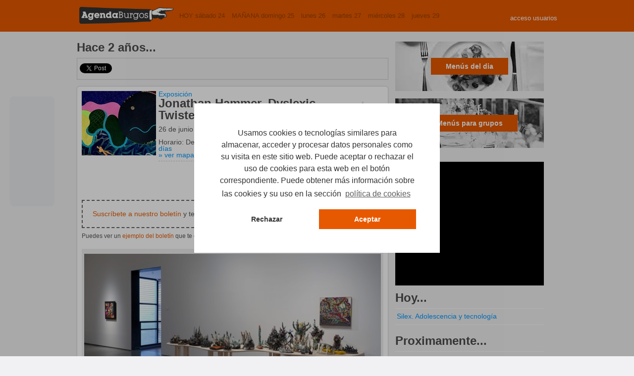

--- FILE ---
content_type: text/html; charset=utf-8
request_url: https://www.agendaburgos.com/agenda/evento/jonathan-hammer-dyslexic-twister
body_size: 12829
content:




<!DOCTYPE html>
<html data-ng-app lang="es-ES" xml:lang="es">
<head>
    <title>Jonathan Hammer. Dyslexic Twister en CAB, Centro de Arte Contempor&#225;neo, Burgos</title>
	<meta name="title" content="Jonathan Hammer. Dyslexic Twister en CAB, Centro de Arte Contempor&#225;neo, Burgos" />
        <meta name="description" content="Jonathan Hammer. Dyslexic Twister el mi&#233;rcoles 26 de junio de 2024 y m&#225;s planes para ese d&#237;a adem&#225;s de restaurantes y hoteles por la zona." />
                <meta name="keywords" content="Jonathan Hammer. Dyslexic Twister, Arte contempor&#225;neo, Exposiciones, CAB, Centro de Arte Contempor&#225;neo, Burgos" />
            <link rel="canonical" href="https://www.agendaburgos.com/agenda/evento/jonathan-hammer-dyslexic-twister" />
    <meta property="og:locale" content="es-ES" />
    <meta property="og:site_name" content="agendaburgos.com" />
    <meta property="og:title" content="Jonathan Hammer. Dyslexic Twister en CAB, Centro de Arte Contempor&#225;neo, Burgos" />
    <meta property="og:type" content="website" />
    <meta property="og:description" content="Jonathan Hammer. Dyslexic Twister el mi&#233;rcoles 26 de junio de 2024 y m&#225;s planes para ese d&#237;a adem&#225;s de restaurantes y hoteles por la zona." />
    <meta property="og:url" content='https://www.agendaburgos.com/agenda/evento/jonathan-hammer-dyslexic-twister' />
    <meta property="og:site_name" content="AgendaBurgos" />
    <meta property="fb:app_id" content="104660119587341" />
    <meta property="fb:admins" content="709578526,100000556462273" />
    <meta property="fb:pages" content="252870004762447" />
    <meta http-equiv="refresh" content="43200">
    


    <meta property="og:image" content='https://www.agendaburgos.com/media/39118/jonathan-hammer-1_slider_cab.jpeg?width=1200&height=630&mode=pad&bgcolor=white' />
    <meta property="og:image:width" content="1200" />
    <meta property="og:image:height" content="630" />
    <meta property="og:image" content='https://www.agendaburgos.com/media/39118/jonathan-hammer-1_slider_cab.jpeg?width=512&height=512&mode=pad&bgcolor=white' />
    <meta property="og:image:width" content="512" />
    <meta property="og:image:height" content="512" />
    <meta name="twitter:image" content='https://www.agendaburgos.com/media/39118/jonathan-hammer-1_slider_cab.jpeg?width=512&height=512&mode=pad&bgcolor=white' />



    
    <meta name="twitter:card" content="summary_large_image" />
    <meta name="twitter:site" content="@agendaburgos" />
    <meta name="twitter:title" content="Hace 2 a&#241;os..., #Exposicion Jonathan Hammer. Dyslexic Twister en @cabdeburgos, Burgos #Arte contempor&#225;neo" />
    <meta name="twitter:description" content="Jonathan Hammer. Dyslexic Twister el mi&#233;rcoles 26 de junio de 2024 y m&#225;s planes para ese d&#237;a adem&#225;s de restaurantes y hoteles por la zona." />

	<link rel="icon" href="/content/images/agenda.ico" sizes="32x32" />
    <link rel="shortcut icon" href="/content/images/agenda.ico" type="image/x-icon" />

    <link href="/DependencyHandler.axd?s=L0NvbnRlbnQvdGhlbWVzL3VpLWxpZ2h0bmVzcy9qcXVlcnktdWktMS44LjIwLmN1c3RvbS5jc3M7&amp;t=Css&amp;cdv=2018309226" type="text/css" rel="stylesheet"/><link href="https://maxcdn.bootstrapcdn.com/font-awesome/4.5.0/css/font-awesome.min.css" type="text/css" rel="stylesheet"/><link href="/DependencyHandler.axd?s=L0NvbnRlbnQvZmxleHNsaWRlci5jc3M7L0NvbnRlbnQvc29jaWFsLmNzczs&amp;t=Css&amp;cdv=2018309226" type="text/css" rel="stylesheet"/><link href="/Content/orbit-1.2.3.css?v=2" type="text/css" rel="stylesheet"/><link href="/content/smartbanner/jquery.smartbanner.css?v=2" type="text/css" rel="stylesheet"/><link href="/Content/Site.css?v=8" type="text/css" rel="stylesheet"/><link href="/DependencyHandler.axd?s=L2Nzcy9jb29raWVzLmNzczs&amp;t=Css&amp;cdv=2018309226" type="text/css" rel="stylesheet"/>


    
    <link href="/Content/qtip/jquery.qtip.css" rel="stylesheet" type="text/css" />
    <meta property="og:type" content="website" />





    <meta http-equiv="Content-Language" content="es">
    <meta name="google-play-app" content="app-id=com.icreativos.agendaburgos">
    <script async src="//pagead2.googlesyndication.com/pagead/js/adsbygoogle.js"></script>
    
    
    <script>
        window.dataLayer = window.dataLayer || [];
        var urlCookies = '/info/cookies';
        var ocultarMensajeCookies = false;
        var debugConsole = document.location.href.indexOf('localhost') >= 0 || document.location.href.indexOf('debug=true') >= 0; //Activa console.log
    </script>
    <style>
        .grecaptcha-badge {
            margin-top: 20px;
            visibility: hidden;
            opacity: 0;
            /*display: none;*/
        }
    </style>
    
    <script src="https://www.google.com/recaptcha/api.js?render=6LehBEgaAAAAANzmYqZ_ulXsXqSWr9cDsum-7yR_"></script>
</head>

<body>
    <script>
    dataLayer = [];
</script>
<!-- Google Tag Manager -->
<noscript><iframe src="//www.googletagmanager.com/ns.html?id=GTM-5FXV3K"
height="0" width="0" style="display:none;visibility:hidden"></iframe></noscript>
<script>(function(w,d,s,l,i){w[l]=w[l]||[];w[l].push({'gtm.start':
new Date().getTime(),event:'gtm.js'});var f=d.getElementsByTagName(s)[0],
j=d.createElement(s),dl=l!='dataLayer'?'&l='+l:'';j.async=true;j.src=
'//www.googletagmanager.com/gtm.js?id='+i+dl;f.parentNode.insertBefore(j,f);
})(window,document,'script','dataLayer','GTM-5FXV3K');</script>
<!-- End Google Tag Manager -->




<script type="text/javascript">
  var appInsights=window.appInsights||function(config){
    function r(config){t[config]=function(){var i=arguments;t.queue.push(function(){t[config].apply(t,i)})}}var t={config:config},u=document,e=window,o="script",s=u.createElement(o),i,f;s.src=config.url||"https://az416426.vo.msecnd.net/scripts/a/ai.0.js";u.getElementsByTagName(o)[0].parentNode.appendChild(s);try{t.cookie=u.cookie}catch(h){}for(t.queue=[],i=["Event","Exception","Metric","PageView","Trace","Dependency"];i.length;)r("track"+i.pop());return r("setAuthenticatedUserContext"),r("clearAuthenticatedUserContext"),config.disableExceptionTracking||(i="onerror",r("_"+i),f=e[i],e[i]=function(config,r,u,e,o){var s=f&&f(config,r,u,e,o);return s!==!0&&t["_"+i](config,r,u,e,o),s}),t
    }({
        instrumentationKey:"dbc79353-3cbc-4160-bf89-ef148b1fa107"
    });
       
    window.appInsights=appInsights;
    appInsights.trackPageView();
</script>

    <a name="hoy"></a>
    
    <div id="fb-root"></div>
    <script type="text/javascript">
        (function (d, s, id) {
            var js, fjs = d.getElementsByTagName(s)[0];
            if (d.getElementById(id)) return;
            js = d.createElement(s); js.id = id;
            js.src = "//connect.facebook.net/es_ES/all.js#xfbml=1";
            fjs.parentNode.insertBefore(js, fjs);
        }(document, 'script', 'facebook-jssdk'));

        !function (d, s, id) { var js, fjs = d.getElementsByTagName(s)[0]; if (!d.getElementById(id)) { js = d.createElement(s); js.id = id; js.src = "//platform.twitter.com/widgets.js"; fjs.parentNode.insertBefore(js, fjs); } }(document, "script", "twitter-wjs");

        window.fbAsyncInit = function () {
            FB.init({
                appId: '104660119587341', // App ID
                version: 'v2.11',
                status: true, // check login status
                cookie: true, // enable cookies to allow the server to access the session
                xfbml: true  // parse XFBML
            });
        };

    </script>
    
    
        <div id="social-float" style="display:none;">
            <div class="sf-twitter">
                <a href="http://twitter.com/share" class="twitter-share-button" data-text='Hace 2 años..., #Exposicion Jonathan Hammer. Dyslexic Twister en @cabdeburgos, Burgos #Arte contemporáneo' data-count="vertical" data-url='https://www.agendaburgos.com/agenda/evento/jonathan-hammer-dyslexic-twister'>Tweet</a>
            </div>

            <div class="sf-facebook">
                <div class="fb-like" data-href="https://www.agendaburgos.com/agenda/evento/jonathan-hammer-dyslexic-twister" data-send="false" data-width="75" data-height="62" data-layout="box_count" data-show-faces="false"></div>
            </div>
            
            <div class="sf-plusone">
                <g:plusone size="tall" href='https://www.agendaburgos.com/agenda/evento/jonathan-hammer-dyslexic-twister'></g:plusone>
            </div>
        </div>
        <div id="cabecerasuperior">
        <div class="pre_cabecera">
            <div class="page_container">

            </div>
        </div>



        <div class="head_cabecera">
            <div class="page_container">
                <header>
                    <a href="/"><img src="/Content/images/logo.png" width="200" /></a>
                </header>
                <nav>

                        <div class="loginacceso">
                            <a class="login" href="#">acceso usuarios</a>
                        </div>


                    <div class="caja_nav">
    <ul id="navlist">
    

    <li class="opcionmenudia" id='' data-dia="#hoy">
        <a id='' title="Agenda para HOY s&#225;bado 24 en Burgos" href='/#hoy'>HOY s&#225;bado 24</a>
     </li>    
    <li class="opcionmenudia" id='' data-dia="#domingo">
        <a id='' title="Agenda para MA&#209;ANA domingo 25 en Burgos" href='/#domingo'>MA&#209;ANA domingo 25</a>
     </li>    
    <li class="opcionmenudia" id='' data-dia="#lunes">
        <a id='' title="Agenda para el lunes 26 en Burgos" href='/#lunes'>lunes 26</a>
     </li>    
    <li class="opcionmenudia" id='' data-dia="#martes">
        <a id='' title="Agenda para el martes 27 en Burgos" href='/#martes'>martes 27</a>
     </li>    
    <li class="opcionmenudia" id='' data-dia="#miercoles">
        <a id='' title="Agenda para el mi&#233;rcoles 28 en Burgos" href='/#miercoles'>mi&#233;rcoles 28</a>
     </li>    
    <li class="opcionmenudia" id='' data-dia="#jueves">
        <a id='' title="Agenda para el jueves 29 en Burgos" href='/#jueves'>jueves 29</a>
     </li>    
        <li id="testDia"></li>
    </ul> 
    <br style=" clear:both;" />
    </div>
                    



                </nav>

            </div>
        </div>
    </div>


    <div id="megabanner_container">
        <div class='' style='' data-tipo="" data-nombre='' data-url='' data-gavalue="">

            <div class="rellenomegabanner">

                



                

                



                <div class="contenido">
                    <div class="page_container">
                        
                        <section>
                            <div class="cuerpoAb_A">


                                



    <h1 class="tit_seccion"><strong>Hace 2 a&#241;os...</strong> </h1>

<div class="ficha_socialF">
    <div class="pad">
        <a href="https://twitter.com/share" class="twitter-share-button" data-lang="es" data-text='Hace 2 años..., #Exposicion Jonathan Hammer. Dyslexic Twister en @cabdeburgos, Burgos #Arte contemporáneo' data-url='https://www.agendaburgos.com/agenda/evento/jonathan-hammer-dyslexic-twister'>Tweet</a>
        <fb:like show_faces="false" send='false' href='https://www.agendaburgos.com/agenda/evento/jonathan-hammer-dyslexic-twister'></fb:like>
    </div>
</div>

<br style="clear:both;" />

<div class="ficha redondo">
    <div class="pad">

        <div>



                <div class="ficha_left">
                    <div class="social_image">
                            <a href="/media/39118/jonathan-hammer-1_slider_cab.jpeg" target="_blank"><img src="/media/39118/jonathan-hammer-1_slider_cab.jpeg?format=jpg&width=150&height=130&mode=crop" title="Jonathan Hammer. Dyslexic Twister" alt="Jonathan Hammer. Dyslexic Twister" /></a>
                                                                                                                    </div>
                </div>


            <div class="ficha_right">

                    <a href="/agenda/exposiciones" title="Exposici&#243;n en Burgos">Exposici&#243;n</a>
                <h1 class="tit_ficha">Jonathan Hammer. Dyslexic Twister</h1>



    <div itemscope itemtype="http://schema.org/Event">
        <meta itemprop="name" content="Jonathan Hammer. Dyslexic Twister" />

        <div  >
			<meta itemprop="url" content='https://www.agendaburgos.com/agenda/evento/jonathan-hammer-dyslexic-twister' />
            <meta itemprop="image" content='https://www.agendaburgos.com/media/39118/jonathan-hammer-1_slider_cab.jpeg' />
            <meta itemprop="startDate" content='2024-06-26T07:00:00' />
            <meta itemprop="endDate" content='2024-06-26T07:00:00' />


            <div itemprop="location" itemscope itemtype="http://schema.org/Place">
                    <meta itemprop="url" content="https://www.agendaburgos.com/guialocal/lugar/cab" />
                <meta itemprop="name" content="CAB, Centro de Arte Contempor&#225;neo" />
                    <div itemprop="geo" itemscope itemtype="http://schema.org/GeoCoordinates">
                        <meta itemprop="latitude" content="42.3423467455" />
                        <meta itemprop="longitude" content="-3.70472161991" />
                    </div>
                                    <div itemprop="address" itemscope itemtype="http://schema.org/PostalAddress">
                        <meta itemprop="addressLocality" content="Burgos" />
                        <meta itemprop="addressCountry" content="Spain" />
                    </div>

            </div>



        </div>
    </div>
                        <div class="fechalugarevento">
26 de junio de 2024                                <span> en </span>
                                <div style="display:inline;">
                                        <a href="/guialocal/lugar/cab" title="CAB, Centro de Arte Contempor&#225;neo en Burgos">CAB, Centro de Arte Contempor&#225;neo</a>
                                                                    </div>
                                        <br /><br />
                                        <div class="lnkHorario">
                                            <strong>Horario: </strong>
                                                    <span>De 11:00h a 14:30h y de 17:00h a 20:00h</span>
                                                <a style="cursor:pointer;">» ver otros días</a>
                                        </div>
                                                            <a href="https://maps.google.com/?q=CAB, Centro de Arte Contempor&#225;neo+Burgos+Burgos&amp;ll=42.3423467455,-3.70472161991&amp;z=14" target="_blank">» ver mapa</a>
                            
                        </div>
                            <div class="tiempo" data-fecha='26/06/2024 7:00:00' data-maxmin='true' data-actual='false'></div>

            </div>

            <div class="fichafav">
                
 
        <div class='imgfav favno login' data-numfav='0' data-pagina-id="69819"></div>
        <span id='numfav69819' class="spanfav"></span>

            </div>
            
<p style="padding: 20px; display:block; border: dashed #666 2px; clear:both; margin-bottom: 10px;">
    <a href="/suscripciones/alta?utm_source=agendaburgos&utm_medium=link&utm_content=especial&utm_campaign=Suscripci%c3%b3n+bolet%c3%adn" class="mas">Suscríbete a nuestro boletín</a> y te avisaremos cuando tengamos la fecha definitiva

</p>
<div style="margin-bottom: 20px; font-size: 90%;">Puedes ver un <a href="/mails/boletin" class="mas" target="_blank">ejemplo del boletín</a> que te enviaremos</div>
                                            <div class="ficha_desc">
                        <div class="pad">
                                <a href="/media/39121/_6110388.jpeg" target="_blank"><img src="/media/39121/_6110388.jpeg?width=600" style="width: 100%; height: auto;" /></a>
                                <a href="/media/39120/_6110366.jpeg" target="_blank"><img src="/media/39120/_6110366.jpeg?width=600" style="width: 100%; height: auto;" /></a>
                                <a href="/media/39119/_6110393.jpeg" target="_blank"><img src="/media/39119/_6110393.jpeg?width=600" style="width: 100%; height: auto;" /></a>
                        </div>
                    </div>





            <div class="ficha_topic">
                <div class="pad">
                                            <strong>Más sobre:</strong>
                    

                            <a href="/agenda/categoria/arte-contemporaneo" title="Arte contempor&#225;neo en Burgos">Arte contempor&#225;neo</a>
                                , 
                            <a href="/agenda/exposiciones" title="Exposiciones en Burgos">Exposiciones</a>
                                , 
                            <a href="/guialocal/lugar/cab" title="CAB, Centro de Arte Contempor&#225;neo en Burgos">CAB, Centro de Arte Contempor&#225;neo</a>
                </div>
            </div>

        </div>
    </div>
</div>




















                            </div>
                        </section>

                        <aside>
                            <div class="cuerpoAb_b">

                                
                                
    





    

    

<div class="banner_menus">
        <a href="/guialocal/categoria/restaurantes/menus-del-dia?utm_source=agendaburgos&utm_medium=banner&utm_campaign=Menus+del+dia">
            <div><span>Menús del dia</span></div>
    <img src="/Content/banners/menus_diarios.jpg" /></a>
        <br />
            <a href="/guialocal/categoria/restaurantes/menus-para-grupos?utm_source=agendaburgos&utm_medium=banner&utm_campaign=Menus+grupos">
    <div><span>Menús para grupos</span></div>
    <img src="/Content/banners/menus_grupos.jpg" /></a>
        <br />
    </div>

    <br />
        <div style="width:300px; height:250px; background: #000;">
        
        <!-- 300x250, creado 17/02/10 -->
        <ins class="adsbygoogle"
             style="display:inline-block;width:300px;height:250px"
             data-ad-client="ca-pub-3335179156107727"
             data-ad-slot="2320070642"></ins>
        <script>
            (adsbygoogle = window.adsbygoogle || []).push({});
        </script>
    </div>

    <br />
    




                                

                                

    


    


        
    <h2 class="tit_seccion"><strong>Hoy...</strong></h2>
    <ul class="related_lateral">
        <li>
            <a title="Silex. Adolescencia y tecnolog&#237;a en Auditorio F&#243;rum Evoluci&#243;n Burgos, Burgos" href="/agenda/evento/silex-adolescencia-y-tecnologia?utm_source=agendaburgos&amp;utm_medium=link&amp;utm_content=lateral&amp;utm_campaign=especiales&amp;utm_term=silex.+adolescencia+y+tecnolog%c3%ada">Silex. Adolescencia y tecnolog&#237;a</a><br />
                        
        </li>
        </ul>



    <h2 class="tit_seccion"><strong>Proximamente...</strong></h2>
    <ul class="related_lateral">
        <li>
            <a title="Aula de cine de la UBU en Cultural Caja de Burgos, Burgos" href="/agenda/evento/cine-club-universitario?utm_source=agendaburgos&amp;utm_medium=link&amp;utm_content=lateral&amp;utm_campaign=especiales&amp;utm_term=aula+de+cine+de+la+ubu">Aula de cine de la UBU</a><br />
                        
        </li>
        <li>
            <a title="Concurso M&#250;sica en Directo &quot;La Rua&quot; en La R&#250;a, Burgos" href="/agenda/evento/i-concurso-musica-en-directo-la-rua?utm_source=agendaburgos&amp;utm_medium=link&amp;utm_content=lateral&amp;utm_campaign=especiales&amp;utm_term=concurso+m%c3%basica+en+directo+%22la+rua%22">Concurso M&#250;sica en Directo &quot;La Rua&quot;</a><br />
                        
        </li>
        <li>
            <a title="Festival Guadarock en Plaza Guadalajara, Burgos" href="/agenda/evento/festival-guadarock-1?utm_source=agendaburgos&amp;utm_medium=link&amp;utm_content=lateral&amp;utm_campaign=especiales&amp;utm_term=festival+guadarock">Festival Guadarock</a><br />
                        
        </li>
        </ul>

    




        <h1 class="tit_seccion">Cerca de <strong>CAB, Centro de Arte Contempor&#225;neo</strong></h1>
            <div>
            
            <h2 class="tit_hoy">Restaurantes con menú del día</h2>
            
            <div class="ficha redondo">
        <div class="pad">
         <div class="list">   
  
                <div class="item_lista">
                <a href="/guialocal/lugar/villa-trajano?utm_source=agendaburgos&amp;utm_medium=display&amp;utm_content=banner+cerca&amp;utm_campaign=villa+trajano">
                    <img src="/media/18669/vt-1_462.jpg?width=280&height=80&mode=crop" />
                <strong>Villa Trajano</strong> desde <span>19,00&euro;</span></a>
                <br /><span>          a  12 min aprox.
</span>
                </div>     
                <div class="item_lista">
                <a href="/guialocal/lugar/meson-la-piedra?utm_source=agendaburgos&amp;utm_medium=display&amp;utm_content=banner+cerca&amp;utm_campaign=mes%c3%b3n+la+piedra">
                <strong>Mes&#243;n La Piedra</strong> desde <span>14,00&euro;</span></a>
                <br /><span>          a  18 min aprox.
</span>
                </div>     
                <div class="item_lista">
                <a href="/guialocal/lugar/hotel-las-vegas?utm_source=agendaburgos&amp;utm_medium=display&amp;utm_content=banner+cerca&amp;utm_campaign=hotel+las+vegas">
                <strong>Hotel Las Vegas</strong> desde <span>13,50&euro;</span></a>
                <br /><span>          a  12 min aprox.
               en coche
</span>
                </div>     

             </div>
    </div>
    </div>
    <div class="tit_mas"><a href="/guialocal/restaurantes?utm_source=agendaburgos&amp;utm_medium=display&amp;utm_content=banner+cerca&amp;utm_campaign=restaurantes">ver más restaurantes</a></div>

            </div>
            <br /><br />

                                





                                

                            </div>
                        </aside>

                    </div>
                </div>
                <div style="clear:both;"></div>

                

                

                    <div style="padding-bottom: 30px;">&nbsp;</div>
<div>

    
    <!-- 970x90, creado 27/11/13 -->
    <ins class="adsbygoogle"
         style="display:inline-block;width:970px;height:90px"
         data-ad-client="ca-pub-3335179156107727"
         data-ad-slot="2932786823"></ins>
    <script>
        (adsbygoogle = window.adsbygoogle || []).push({});
    </script>
</div>
                <div style="padding:10px;">&nbsp;</div>
                


<div class="prepie">
<div class="page_container">

        <h1 class="tit_seccion"><strong>Planes en enero</strong> por  Burgos</h1>
        <div class="pad">
            <div class="grid">
                    <div class="item_proximamente">
                            <div class="item_pic"><a href="/agenda/evento/silex-adolescencia-y-tecnologia?utm_source=agendaburgos&amp;utm_medium=link&amp;utm_content=pie&amp;utm_term=silex.+adolescencia+y+tecnolog%c3%ada&amp;utm_campaign=especiales" title="Silex. Adolescencia y tecnolog&#237;a en Auditorio F&#243;rum Evoluci&#243;n Burgos, Burgos"><img title="Silex. Adolescencia y tecnolog&#237;a en Auditorio F&#243;rum Evoluci&#243;n Burgos, Burgos" alt="Silex. Adolescencia y tecnolog&#237;a en Auditorio F&#243;rum Evoluci&#243;n Burgos, Burgos" src="/media/42623/000080_000777.jpg?width=210&height=100&mode=crop" /></a></div>
                        <div class="item_info">
                            <a href="/agenda/evento/silex-adolescencia-y-tecnologia?utm_source=agendaburgos&amp;utm_medium=link&amp;utm_content=pie&amp;utm_term=silex.+adolescencia+y+tecnolog%c3%ada&amp;utm_campaign=especiales" title="Silex. Adolescencia y tecnolog&#237;a en Auditorio F&#243;rum Evoluci&#243;n Burgos, Burgos">Silex. Adolescencia y tecnolog&#237;a</a><br />

                        </div>
                    </div>
                    <div class="item_proximamente">
                            <div class="item_pic"><a href="/agenda/evento/cine-club-universitario?utm_source=agendaburgos&amp;utm_medium=link&amp;utm_content=pie&amp;utm_term=aula+de+cine+de+la+ubu&amp;utm_campaign=especiales" title="Aula de cine de la UBU en Cultural Caja de Burgos, Burgos"><img title="Aula de cine de la UBU en Cultural Caja de Burgos, Burgos" alt="Aula de cine de la UBU en Cultural Caja de Burgos, Burgos" src="/media/42584/611170579_1556736618701819_1523147694050351625_n.jpg?width=210&height=100&mode=crop" /></a></div>
                        <div class="item_info">
                            <a href="/agenda/evento/cine-club-universitario?utm_source=agendaburgos&amp;utm_medium=link&amp;utm_content=pie&amp;utm_term=aula+de+cine+de+la+ubu&amp;utm_campaign=especiales" title="Aula de cine de la UBU en Cultural Caja de Burgos, Burgos">Aula de cine de la UBU</a><br />

                        </div>
                    </div>
                    <div class="item_proximamente">
                            <div class="item_pic"><a href="/agenda/evento/i-concurso-musica-en-directo-la-rua?utm_source=agendaburgos&amp;utm_medium=link&amp;utm_content=pie&amp;utm_term=concurso+m%c3%basica+en+directo+%22la+rua%22&amp;utm_campaign=especiales" title="Concurso M&#250;sica en Directo &quot;La Rua&quot; en La R&#250;a, Burgos"><img title="Concurso M&#250;sica en Directo &quot;La Rua&quot; en La R&#250;a, Burgos" alt="Concurso M&#250;sica en Directo &quot;La Rua&quot; en La R&#250;a, Burgos" src="/media/34356/logo.png?width=210&height=100&mode=crop" /></a></div>
                        <div class="item_info">
                            <a href="/agenda/evento/i-concurso-musica-en-directo-la-rua?utm_source=agendaburgos&amp;utm_medium=link&amp;utm_content=pie&amp;utm_term=concurso+m%c3%basica+en+directo+%22la+rua%22&amp;utm_campaign=especiales" title="Concurso M&#250;sica en Directo &quot;La Rua&quot; en La R&#250;a, Burgos">Concurso M&#250;sica en Directo &quot;La Rua&quot;</a><br />

                        </div>
                    </div>
                    <div class="item_proximamente">
                            <div class="item_pic"><a href="/agenda/evento/festival-guadarock-1?utm_source=agendaburgos&amp;utm_medium=link&amp;utm_content=pie&amp;utm_term=festival+guadarock&amp;utm_campaign=especiales" title="Festival Guadarock en Plaza Guadalajara, Burgos"><img title="Festival Guadarock en Plaza Guadalajara, Burgos" alt="Festival Guadarock en Plaza Guadalajara, Burgos" src="/media/42669/captura-de-pantalla-2026-01-20-a-las-130510.png?width=210&height=100&mode=crop" /></a></div>
                        <div class="item_info">
                            <a href="/agenda/evento/festival-guadarock-1?utm_source=agendaburgos&amp;utm_medium=link&amp;utm_content=pie&amp;utm_term=festival+guadarock&amp;utm_campaign=especiales" title="Festival Guadarock en Plaza Guadalajara, Burgos">Festival Guadarock</a><br />

                        </div>
                    </div>
            </div>
        </div>

</div>
</div>

                



                
            </div>

        </div>
    </div>

    <footer>

        

        



        <div class="pie">
            <div class="page_container">

                <div class="col_abcd_a">
                    <h1 class="tit_pie">Agenda por categorías</h1>
                    <ul>
                         
          
   
                <li><a title="Acci&#243;n social en Burgos" href="/agenda/tematica/accion-social">Acci&#243;n social</a></li>                            
                <li><a title="Arte y Cultura en Burgos" href="/agenda/tematica/arte">Arte y Cultura</a></li>                            
                <li><a title="Ciencia y tecnolog&#237;a en Burgos" href="/agenda/tematica/ciencia-y-tecnologia">Ciencia y tecnolog&#237;a</a></li>                            
                <li><a title="Deportes en Burgos" href="/agenda/tematica/deporte">Deportes</a></li>                            
                <li><a title="Escena en Burgos" href="/agenda/tematica/escena">Escena</a></li>                            
                <li><a title="Formaci&#243;n en Burgos" href="/agenda/tematica/formacion">Formaci&#243;n</a></li>                            
                <li><a title="Gastronom&#237;a en Burgos" href="/agenda/tematica/gastronomia">Gastronom&#237;a</a></li>                            
                <li><a title="Medio ambiente en Burgos" href="/agenda/tematica/medio-ambiente">Medio ambiente</a></li>                            
                <li><a title="M&#250;sica en Burgos" href="/agenda/conciertos">M&#250;sica</a></li>                            
                <li><a title="Ocio en Burgos" href="/agenda/tematica/ocio">Ocio</a></li>                            
                <li><a title="Salud y bienestar en Burgos" href="/guialocal/cuidate">Salud y bienestar</a></li>                            
                <li><a title="Solidaridad en Burgos" href="/agenda/tematica/solidaridad">Solidaridad</a></li>                            
                <li><a title="Turismo en Burgos" href="/agenda/tematica/turismo">Turismo</a></li>                            

                    </ul>
                    <br />
                    <h1 class="tit_pie">Agenda próxima</h1>
                    <ul>
                        <li><a href="/agenda/semana" title="Esta semana en Burgos">Esta semana</a></li>
                        <li><a href="/agenda/finde" title="Este fin de semana en Burgos">Este fin de semana</a></li>
                        

                            <li><a href='/agenda/enero' title="Agenda para enero en Burgos">enero 2026</a></li>
                            <li><a href='/agenda/febrero' title="Agenda para febrero en Burgos">febrero 2026</a></li>
                            <li><a href='/agenda/marzo' title="Agenda para marzo en Burgos">marzo 2026</a></li>
                            <li><a href='/agenda/abril' title="Agenda para abril en Burgos">abril 2026</a></li>
                    </ul>
                </div>



                <div class="col_abcd_a">
                    <h1 class="tit_pie">Agenda en la Provincia</h1>
                    <ul>

                        <li><a href="/guialocal/poblacion/aranda-de-duero" title="Agenda de Ocio y turismo en Aranda de Duero">Aranda de Duero</a></li>

                        <li><a href="/guialocal/poblacion/miranda-de-ebro" title="Agenda de Ocio y turismo en Miranda de Ebro">Miranda de Ebro</a></li>

                        <li><a href="/guialocal/poblacion/briviesca" title="Agenda de Ocio y turismo en Briviesca">Briviesca</a></li>

                        <li><a href="/guialocal/poblacion/medina-de-pomar" title="Agenda de Ocio y turismo en Medina de Pomar">Medina de Pomar</a></li>

                        <li><a href="/guialocal/poblacion/villarcayo" title="Agenda de Ocio y turismo en Villarcayo">Villarcayo</a></li>

                        <li><a href="/guialocal/poblacion/villasana-de-mena" title="Agenda de Ocio y turismo en Valle de Mena">Valle de Mena</a></li>

                        <li><a href="/guialocal/poblacion/lerma" title="Agenda de Ocio y turismo en Lerma">Lerma</a></li>

                        <li><a href="/guialocal/poblacion/roa" title="Agenda de Ocio y turismo en Roa">Roa</a></li>

                        <li><a href="/guialocal/poblacion/salas-de-los-infantes" title="Agenda de Ocio y turismo en Salas de los Infantes">Salas de los infantes</a></li>



                    </ul>
                    <br />
                    <h1 class="tit_pie">Agenda por días</h1>
                    <ul>

                            <li>
                                <a title="Agenda para HOY s&#225;bado 24 en Burgos" href='/agenda/sabado'>HOY s&#225;bado 24</a>

                            </li>
                            <li>
                                <a title="Agenda para MA&#209;ANA domingo 25 en Burgos" href='/agenda/domingo'>MA&#209;ANA domingo 25</a>

                            </li>
                            <li>
                                <a title="Agenda para el lunes 26 en Burgos" href='/agenda/lunes'>lunes 26</a>

                            </li>
                            <li>
                                <a title="Agenda para el martes 27 en Burgos" href='/agenda/martes'>martes 27</a>

                            </li>
                            <li>
                                <a title="Agenda para el mi&#233;rcoles 28 en Burgos" href='/agenda/miercoles'>mi&#233;rcoles 28</a>

                            </li>
                            <li>
                                <a title="Agenda para el jueves 29 en Burgos" href='/agenda/jueves'>jueves 29</a>

                            </li>
                            <li>
                                <a title="Agenda para el viernes 30 en Burgos" href='/agenda/viernes'>viernes 30</a>

                            </li>
                    </ul>

                </div>
                
                <div class="col_abcd_a">
                    <h1 class="tit_pie">Escena local</h1>
                    <ul>
                                <li><a href="/escenalocal/categoria/artistas-plasticos" title="Artistas pl&#225;sticos en Burgos">Artistas pl&#225;sticos</a></li>
                                <li><a href="/escenalocal/categoria/asociaciones-y-colectivos-1" title="Asociaciones y colectivos en Burgos">Asociaciones y colectivos</a></li>
                                <li><a href="/escenalocal/categoria/bloggers" title="Bloggers en Burgos">Bloggers</a></li>
                                <li><a href="/escenalocal/categoria/cantautores" title="Cantautores en Burgos">Cantautores</a></li>
                                <li><a href="/escenalocal/categoria/clubes-deportivos-1" title="Clubes deportivos en Burgos">Clubes deportivos</a></li>
                                <li><a href="/escenalocal/categoria/coaching" title="Coaching en Burgos">Coaching</a></li>
                                <li><a href="/escenalocal/categoria/directores-productores-y-actores" title="Directores, productores y actores en Burgos">Directores, productores y actores</a></li>
                                <li><a href="/escenalocal/categoria/grupos-de-danza" title="Grupos de danza en Burgos">Grupos de danza</a></li>
                                <li><a href="/escenalocal/categoria/grupos-de-musica" title="Grupos de m&#250;sica en Burgos">Grupos de m&#250;sica</a></li>
                                <li><a href="/escenalocal/categoria/grupos-de-teatro" title="Grupos de teatro en Burgos">Grupos de teatro</a></li>
                                <li><a href="/escenalocal/categoria/medios-de-comunicacion" title="Medios de comunicaci&#243;n en Burgos">Medios de comunicaci&#243;n</a></li>
                                <li><a href="/escenalocal/categoria/pinchadiscos" title="Pinchadiscos en Burgos">Pinchadiscos</a></li>
                    </ul>
                    <br />
                    

<h3 style="text-transform: uppercase; font: bold 11px tahoma;">Recibe la agenda en tu correo</h3>

<div class="ficha redondo">
    <div class="pad">
 
<div style="padding: 10px 0;">
<input type="text" id="sus_nombre" size="20" placeholder="Nombre" value="">
</div>

<input type="email" id="sus_email" size="20" placeholder="Tu e-mail" value="">
<div style="padding: 10px 0;">
<button  onclick="if(document.getElementById('sus_email').value!=''){document.location.href='https://www.agendaburgos.com/suscripciones/alta?utm_source=agendaburgos&amp;utm_medium=link&amp;utm_content=pie&amp;utm_campaign=Suscripcion+boletin&amp;email=&#39; + document.getElementById(&#39;sus_email&#39;).value + &#39;&amp;nombre=&#39; + document.getElementById(&#39;sus_nombre&#39;).value;}return false;">    <div style=" padding: 5px; font-weight: bold;">Suscribirme</div></button>
</div>
</div></div><div style="padding-bottom: 10px; text-align: right;"><a href="/mails/boletin" target="_blank" style=" font:normal 11px tahoma; color:#999;">Ejemplo de lo que te enviamos</a></div><!--[if IE]>
<script type="text/javascript">
// A no-dependancy quick and dirty method of adding basic
// placeholder functionality to Internet Explorer 5.5+
// Author: Jay Williams <myd3.com>
// License: MIT License
// Link: https://gist.github.com/1105055

function add_placeholder (id, placeholder)
{
	var el = document.getElementById(id);
	el.placeholder = placeholder;

    el.onfocus = function ()
    {
		if(this.value == this.placeholder)
		{
			this.value = '';
			el.style.cssText  = '';
		}
    };

    el.onblur = function ()
    {
		if(this.value.length == 0)
		{
			this.value = this.placeholder;
			el.style.cssText = 'color:#A9A9A9;';
		}
    };

	el.onblur();
}

// Add right before </body> or inside a DOMReady wrapper
add_placeholder('sus_nombre', 'Nombre');
add_placeholder('sus_email', 'Tu e-mail');

</script>
<![endif]-->


                </div>

                <div class="col_abcd_a">
                    <h1 class="tit_pie">Síguenos en</h1>
                    <ul>
                        <li class="ab_social_facebook"><a href="http://www.facebook.com/agendaburgos" target="_blank"><span>Facebook</span></a></li>
                        <li class="ab_social_twitter"><a href="http://www.twitter.com/agendaburgos" target="_blank"><span>Twitter</span></a></li>
                        <li class="ab_social_foursquare"><a href="https://www.instagram.com/agendaburgoshoy/" target="_blank"><span>Instagram</span></a></li>
                        <li class="ab_social_google"><a href="/suscripciones/alta?utm_source=agendaburgos&utm_medium=link&utm_content=piebanner&utm_campaign=Suscripcion+boletin" target="_blank"><span>Google +</span></a></li>
                    </ul>
                </div>

                <div class="cierre">
                    <p><strong>AgendaBurgos 2026</strong> <a href="/info/contacta">Contacta</a> | <a href="http://www.icreativos.com" target="_blank" title="Diseño de páginas web en Burgos">Diseño web</a>: iCREATiVOS ¿Necesitas una página web? Estamos en Burgos, <a href='http://www.icreativos.com/corporativo/contacto/' target='_blank' title='Contacta con iCreativos, diseño de páginas web'>contáctanos</a></p>
                    <p>&nbsp;</p>
                    <p>
                        <a href="/info/webnegocio">Anúnciate en AgendaBurgos</a>&nbsp;&nbsp;|&nbsp;&nbsp;
                        Descubre nuestros <a href="https://negocios.agendaburgos.com/" target="_blank">Servicios de Publicidad Online</a> para Negocios de Burgos
                    </p>
                    <p>&nbsp;</p>
                    <p>

                        <a href="/info/avisolegal">Aviso legal</a>&nbsp;&nbsp;|&nbsp;&nbsp;
                        <a href="/info/privacidad">Política de privacidad</a>&nbsp;&nbsp;|&nbsp;&nbsp;
                        <a href="/info/normasuso">Normas de uso</a>
                    </p>
                </div>

            </div>
        </div>
        

    </footer>
    
    
    <div id="ventana-login" data-width="450" data-height="310" title="Acceso a usuarios">

<div>
  <h2 style="font: bold 28px arial;">¡Hola Burgos!</h2>
  <h4 style="font: normal 18px arial;">Marca tus favoritos y comparte tu agenda</h4>
  </div>
<div style=" background: #eee; padding: 10px; ">
<table border="1" width="100%" cellpadding="3" cellspacing="3" class="login_acceso">
<tbody>
<tr style="background: #eee; text-align: left;">
<td> 

<form action="/login.aspx" data-ajax="true" data-ajax-begin="Loggin" data-ajax-method="Post" data-ajax-success="LoginDone" id="form0" method="post"><input class="emaillogin" data-val="true" data-val-required="Necesitamos tu email" id="UsuarioEmail" name="UsuarioEmail" placeholder="correo electrónico" style="width:200px;" type="text" value="" /><br />
<span class="field-validation-valid" data-valmsg-for="UsuarioEmail" data-valmsg-replace="true"></span>    <br />
<input data-val="true" data-val-required="Necesitamos tu contraseña" id="Password" name="Password" placeholder="contraseña" style="width:200px;" type="password" value="" /><br />
<span class="field-validation-valid" data-valmsg-for="Password" data-valmsg-replace="true"></span>    <br />
    <p id="submitbtnlogin"><input type="submit" value="Iniciar sesión" /></p>
     <div id="loadinglogin" style=" display:none;">
     <img src="/content/images/loader.gif" />
     </div>
    <div id="errorlogin" style="color:Red;"></div>
    <input type="hidden" id="hidurlredir" value='' />
</form> </td>
 
 <td valign="middle" align="center" width="180"> 
    <a href='/facebook/Login' rel="nofollow" class="fb-connect">Entra usando Facebook:<br /><br />
    <img src="/Content/images/iconos/face_bot.png" />
    <br /><br />
    <span style=" font-size: 11px;">(No publicaremos nada en tu muro)</span>
    </a>

    <div class="loadingloginfb" style="display: none;"><br /><br /><img src="/content/images/loader.gif" /></div>
 </td>
 </tr>
 </tbody>
 </table>
 </div>
<div style=" padding-top: 20px;">¿Tienes un negocio de Burgos? <a href="/info/contacta">Contacta con nosotros</a></div></div>
    <input type="hidden" id="notificaciones-user" value='' />
    <input type="hidden" id="notificaciones-admin" value='' />



    <script src="https://ajax.googleapis.com/ajax/libs/jquery/1.7.2/jquery.min.js" type="text/javascript"></script>
    
    <script type='text/javascript' src='https://apis.google.com/js/plusone.js'>{ lang: 'es' }</script>
    
    
    
    <script type="text/javascript">
    var horarioHtml = "<table><tr><td><strong>hoy: </strong></td><td> De 11:00h a 14:30h y de 17:00h a 20:00h</td></tr><tr><td><strong>dom: </strong></td><td> De 11:00h a 14:30h</td></tr><tr><td><strong>lun: </strong></td><td> Cerrado</td></tr><tr><td><strong>mar: </strong></td><td> De 11:00h a 14:00h y de 17:00h a 20:00h</td></tr><tr><td><strong>mié: </strong></td><td> De 11:00h a 14:00h y de 17:00h a 20:00h</td></tr><tr><td><strong>jue: </strong></td><td> De 11:00h a 14:00h y de 17:00h a 20:00h</td></tr><tr><td><strong>vie: </strong></td><td> De 11:00h a 14:00h y de 17:00h a 20:00h</td></tr></table>";
    </script>
    <script src="/Scripts/jquery.qtip.min.js" type="text/javascript" language="javascript"></script>
    <script src="/Scripts/horarioleyenda.js?v=2" type="text/javascript" language="javascript"></script>
    <script type="text/javascript" src="/scripts/googlemap.js?v=3"></script>
    <script type="text/javascript" src="https://maps.google.com/maps/api/js?sensor=false&callback=initialize"></script>



    <script src="/DependencyHandler.axd?s=[base64]&amp;t=Javascript&amp;cdv=2018309226" type="text/javascript"></script><script src="/Scripts/login.js?v=2" type="text/javascript"></script><script src="/DependencyHandler.axd?s=L1NjcmlwdHMvc2VhcmNoYm94LmpzOy9TY3JpcHRzL3NvY2lhbC1sYXRlcmFsLmpzOw&amp;t=Javascript&amp;cdv=2018309226" type="text/javascript"></script><script src="/Scripts/banners.js?v=4" type="text/javascript"></script><script src="/Scripts/abtracker.js?v=4" type="text/javascript"></script><script src="/DependencyHandler.axd?s=[base64]&amp;t=Javascript&amp;cdv=2018309226" type="text/javascript"></script>

    
    
    <script src="/scripts/ads.js"></script>
    <script>
        if (!document.getElementById('bNuoXFRtvnOx')) {
            dataLayer.push({ 'event': 'adblocker', 'label': document.location.href });
        }
    </script>


</body>
</html>


--- FILE ---
content_type: text/html; charset=utf-8
request_url: https://accounts.google.com/o/oauth2/postmessageRelay?parent=https%3A%2F%2Fwww.agendaburgos.com&jsh=m%3B%2F_%2Fscs%2Fabc-static%2F_%2Fjs%2Fk%3Dgapi.lb.en.2kN9-TZiXrM.O%2Fd%3D1%2Frs%3DAHpOoo_B4hu0FeWRuWHfxnZ3V0WubwN7Qw%2Fm%3D__features__
body_size: 161
content:
<!DOCTYPE html><html><head><title></title><meta http-equiv="content-type" content="text/html; charset=utf-8"><meta http-equiv="X-UA-Compatible" content="IE=edge"><meta name="viewport" content="width=device-width, initial-scale=1, minimum-scale=1, maximum-scale=1, user-scalable=0"><script src='https://ssl.gstatic.com/accounts/o/2580342461-postmessagerelay.js' nonce="MxzOGaus7Ih_nG4sV3Nlsw"></script></head><body><script type="text/javascript" src="https://apis.google.com/js/rpc:shindig_random.js?onload=init" nonce="MxzOGaus7Ih_nG4sV3Nlsw"></script></body></html>

--- FILE ---
content_type: text/html; charset=utf-8
request_url: https://www.google.com/recaptcha/api2/anchor?ar=1&k=6LehBEgaAAAAANzmYqZ_ulXsXqSWr9cDsum-7yR_&co=aHR0cHM6Ly93d3cuYWdlbmRhYnVyZ29zLmNvbTo0NDM.&hl=en&v=PoyoqOPhxBO7pBk68S4YbpHZ&size=invisible&anchor-ms=20000&execute-ms=30000&cb=7s6963ptu0vw
body_size: 48810
content:
<!DOCTYPE HTML><html dir="ltr" lang="en"><head><meta http-equiv="Content-Type" content="text/html; charset=UTF-8">
<meta http-equiv="X-UA-Compatible" content="IE=edge">
<title>reCAPTCHA</title>
<style type="text/css">
/* cyrillic-ext */
@font-face {
  font-family: 'Roboto';
  font-style: normal;
  font-weight: 400;
  font-stretch: 100%;
  src: url(//fonts.gstatic.com/s/roboto/v48/KFO7CnqEu92Fr1ME7kSn66aGLdTylUAMa3GUBHMdazTgWw.woff2) format('woff2');
  unicode-range: U+0460-052F, U+1C80-1C8A, U+20B4, U+2DE0-2DFF, U+A640-A69F, U+FE2E-FE2F;
}
/* cyrillic */
@font-face {
  font-family: 'Roboto';
  font-style: normal;
  font-weight: 400;
  font-stretch: 100%;
  src: url(//fonts.gstatic.com/s/roboto/v48/KFO7CnqEu92Fr1ME7kSn66aGLdTylUAMa3iUBHMdazTgWw.woff2) format('woff2');
  unicode-range: U+0301, U+0400-045F, U+0490-0491, U+04B0-04B1, U+2116;
}
/* greek-ext */
@font-face {
  font-family: 'Roboto';
  font-style: normal;
  font-weight: 400;
  font-stretch: 100%;
  src: url(//fonts.gstatic.com/s/roboto/v48/KFO7CnqEu92Fr1ME7kSn66aGLdTylUAMa3CUBHMdazTgWw.woff2) format('woff2');
  unicode-range: U+1F00-1FFF;
}
/* greek */
@font-face {
  font-family: 'Roboto';
  font-style: normal;
  font-weight: 400;
  font-stretch: 100%;
  src: url(//fonts.gstatic.com/s/roboto/v48/KFO7CnqEu92Fr1ME7kSn66aGLdTylUAMa3-UBHMdazTgWw.woff2) format('woff2');
  unicode-range: U+0370-0377, U+037A-037F, U+0384-038A, U+038C, U+038E-03A1, U+03A3-03FF;
}
/* math */
@font-face {
  font-family: 'Roboto';
  font-style: normal;
  font-weight: 400;
  font-stretch: 100%;
  src: url(//fonts.gstatic.com/s/roboto/v48/KFO7CnqEu92Fr1ME7kSn66aGLdTylUAMawCUBHMdazTgWw.woff2) format('woff2');
  unicode-range: U+0302-0303, U+0305, U+0307-0308, U+0310, U+0312, U+0315, U+031A, U+0326-0327, U+032C, U+032F-0330, U+0332-0333, U+0338, U+033A, U+0346, U+034D, U+0391-03A1, U+03A3-03A9, U+03B1-03C9, U+03D1, U+03D5-03D6, U+03F0-03F1, U+03F4-03F5, U+2016-2017, U+2034-2038, U+203C, U+2040, U+2043, U+2047, U+2050, U+2057, U+205F, U+2070-2071, U+2074-208E, U+2090-209C, U+20D0-20DC, U+20E1, U+20E5-20EF, U+2100-2112, U+2114-2115, U+2117-2121, U+2123-214F, U+2190, U+2192, U+2194-21AE, U+21B0-21E5, U+21F1-21F2, U+21F4-2211, U+2213-2214, U+2216-22FF, U+2308-230B, U+2310, U+2319, U+231C-2321, U+2336-237A, U+237C, U+2395, U+239B-23B7, U+23D0, U+23DC-23E1, U+2474-2475, U+25AF, U+25B3, U+25B7, U+25BD, U+25C1, U+25CA, U+25CC, U+25FB, U+266D-266F, U+27C0-27FF, U+2900-2AFF, U+2B0E-2B11, U+2B30-2B4C, U+2BFE, U+3030, U+FF5B, U+FF5D, U+1D400-1D7FF, U+1EE00-1EEFF;
}
/* symbols */
@font-face {
  font-family: 'Roboto';
  font-style: normal;
  font-weight: 400;
  font-stretch: 100%;
  src: url(//fonts.gstatic.com/s/roboto/v48/KFO7CnqEu92Fr1ME7kSn66aGLdTylUAMaxKUBHMdazTgWw.woff2) format('woff2');
  unicode-range: U+0001-000C, U+000E-001F, U+007F-009F, U+20DD-20E0, U+20E2-20E4, U+2150-218F, U+2190, U+2192, U+2194-2199, U+21AF, U+21E6-21F0, U+21F3, U+2218-2219, U+2299, U+22C4-22C6, U+2300-243F, U+2440-244A, U+2460-24FF, U+25A0-27BF, U+2800-28FF, U+2921-2922, U+2981, U+29BF, U+29EB, U+2B00-2BFF, U+4DC0-4DFF, U+FFF9-FFFB, U+10140-1018E, U+10190-1019C, U+101A0, U+101D0-101FD, U+102E0-102FB, U+10E60-10E7E, U+1D2C0-1D2D3, U+1D2E0-1D37F, U+1F000-1F0FF, U+1F100-1F1AD, U+1F1E6-1F1FF, U+1F30D-1F30F, U+1F315, U+1F31C, U+1F31E, U+1F320-1F32C, U+1F336, U+1F378, U+1F37D, U+1F382, U+1F393-1F39F, U+1F3A7-1F3A8, U+1F3AC-1F3AF, U+1F3C2, U+1F3C4-1F3C6, U+1F3CA-1F3CE, U+1F3D4-1F3E0, U+1F3ED, U+1F3F1-1F3F3, U+1F3F5-1F3F7, U+1F408, U+1F415, U+1F41F, U+1F426, U+1F43F, U+1F441-1F442, U+1F444, U+1F446-1F449, U+1F44C-1F44E, U+1F453, U+1F46A, U+1F47D, U+1F4A3, U+1F4B0, U+1F4B3, U+1F4B9, U+1F4BB, U+1F4BF, U+1F4C8-1F4CB, U+1F4D6, U+1F4DA, U+1F4DF, U+1F4E3-1F4E6, U+1F4EA-1F4ED, U+1F4F7, U+1F4F9-1F4FB, U+1F4FD-1F4FE, U+1F503, U+1F507-1F50B, U+1F50D, U+1F512-1F513, U+1F53E-1F54A, U+1F54F-1F5FA, U+1F610, U+1F650-1F67F, U+1F687, U+1F68D, U+1F691, U+1F694, U+1F698, U+1F6AD, U+1F6B2, U+1F6B9-1F6BA, U+1F6BC, U+1F6C6-1F6CF, U+1F6D3-1F6D7, U+1F6E0-1F6EA, U+1F6F0-1F6F3, U+1F6F7-1F6FC, U+1F700-1F7FF, U+1F800-1F80B, U+1F810-1F847, U+1F850-1F859, U+1F860-1F887, U+1F890-1F8AD, U+1F8B0-1F8BB, U+1F8C0-1F8C1, U+1F900-1F90B, U+1F93B, U+1F946, U+1F984, U+1F996, U+1F9E9, U+1FA00-1FA6F, U+1FA70-1FA7C, U+1FA80-1FA89, U+1FA8F-1FAC6, U+1FACE-1FADC, U+1FADF-1FAE9, U+1FAF0-1FAF8, U+1FB00-1FBFF;
}
/* vietnamese */
@font-face {
  font-family: 'Roboto';
  font-style: normal;
  font-weight: 400;
  font-stretch: 100%;
  src: url(//fonts.gstatic.com/s/roboto/v48/KFO7CnqEu92Fr1ME7kSn66aGLdTylUAMa3OUBHMdazTgWw.woff2) format('woff2');
  unicode-range: U+0102-0103, U+0110-0111, U+0128-0129, U+0168-0169, U+01A0-01A1, U+01AF-01B0, U+0300-0301, U+0303-0304, U+0308-0309, U+0323, U+0329, U+1EA0-1EF9, U+20AB;
}
/* latin-ext */
@font-face {
  font-family: 'Roboto';
  font-style: normal;
  font-weight: 400;
  font-stretch: 100%;
  src: url(//fonts.gstatic.com/s/roboto/v48/KFO7CnqEu92Fr1ME7kSn66aGLdTylUAMa3KUBHMdazTgWw.woff2) format('woff2');
  unicode-range: U+0100-02BA, U+02BD-02C5, U+02C7-02CC, U+02CE-02D7, U+02DD-02FF, U+0304, U+0308, U+0329, U+1D00-1DBF, U+1E00-1E9F, U+1EF2-1EFF, U+2020, U+20A0-20AB, U+20AD-20C0, U+2113, U+2C60-2C7F, U+A720-A7FF;
}
/* latin */
@font-face {
  font-family: 'Roboto';
  font-style: normal;
  font-weight: 400;
  font-stretch: 100%;
  src: url(//fonts.gstatic.com/s/roboto/v48/KFO7CnqEu92Fr1ME7kSn66aGLdTylUAMa3yUBHMdazQ.woff2) format('woff2');
  unicode-range: U+0000-00FF, U+0131, U+0152-0153, U+02BB-02BC, U+02C6, U+02DA, U+02DC, U+0304, U+0308, U+0329, U+2000-206F, U+20AC, U+2122, U+2191, U+2193, U+2212, U+2215, U+FEFF, U+FFFD;
}
/* cyrillic-ext */
@font-face {
  font-family: 'Roboto';
  font-style: normal;
  font-weight: 500;
  font-stretch: 100%;
  src: url(//fonts.gstatic.com/s/roboto/v48/KFO7CnqEu92Fr1ME7kSn66aGLdTylUAMa3GUBHMdazTgWw.woff2) format('woff2');
  unicode-range: U+0460-052F, U+1C80-1C8A, U+20B4, U+2DE0-2DFF, U+A640-A69F, U+FE2E-FE2F;
}
/* cyrillic */
@font-face {
  font-family: 'Roboto';
  font-style: normal;
  font-weight: 500;
  font-stretch: 100%;
  src: url(//fonts.gstatic.com/s/roboto/v48/KFO7CnqEu92Fr1ME7kSn66aGLdTylUAMa3iUBHMdazTgWw.woff2) format('woff2');
  unicode-range: U+0301, U+0400-045F, U+0490-0491, U+04B0-04B1, U+2116;
}
/* greek-ext */
@font-face {
  font-family: 'Roboto';
  font-style: normal;
  font-weight: 500;
  font-stretch: 100%;
  src: url(//fonts.gstatic.com/s/roboto/v48/KFO7CnqEu92Fr1ME7kSn66aGLdTylUAMa3CUBHMdazTgWw.woff2) format('woff2');
  unicode-range: U+1F00-1FFF;
}
/* greek */
@font-face {
  font-family: 'Roboto';
  font-style: normal;
  font-weight: 500;
  font-stretch: 100%;
  src: url(//fonts.gstatic.com/s/roboto/v48/KFO7CnqEu92Fr1ME7kSn66aGLdTylUAMa3-UBHMdazTgWw.woff2) format('woff2');
  unicode-range: U+0370-0377, U+037A-037F, U+0384-038A, U+038C, U+038E-03A1, U+03A3-03FF;
}
/* math */
@font-face {
  font-family: 'Roboto';
  font-style: normal;
  font-weight: 500;
  font-stretch: 100%;
  src: url(//fonts.gstatic.com/s/roboto/v48/KFO7CnqEu92Fr1ME7kSn66aGLdTylUAMawCUBHMdazTgWw.woff2) format('woff2');
  unicode-range: U+0302-0303, U+0305, U+0307-0308, U+0310, U+0312, U+0315, U+031A, U+0326-0327, U+032C, U+032F-0330, U+0332-0333, U+0338, U+033A, U+0346, U+034D, U+0391-03A1, U+03A3-03A9, U+03B1-03C9, U+03D1, U+03D5-03D6, U+03F0-03F1, U+03F4-03F5, U+2016-2017, U+2034-2038, U+203C, U+2040, U+2043, U+2047, U+2050, U+2057, U+205F, U+2070-2071, U+2074-208E, U+2090-209C, U+20D0-20DC, U+20E1, U+20E5-20EF, U+2100-2112, U+2114-2115, U+2117-2121, U+2123-214F, U+2190, U+2192, U+2194-21AE, U+21B0-21E5, U+21F1-21F2, U+21F4-2211, U+2213-2214, U+2216-22FF, U+2308-230B, U+2310, U+2319, U+231C-2321, U+2336-237A, U+237C, U+2395, U+239B-23B7, U+23D0, U+23DC-23E1, U+2474-2475, U+25AF, U+25B3, U+25B7, U+25BD, U+25C1, U+25CA, U+25CC, U+25FB, U+266D-266F, U+27C0-27FF, U+2900-2AFF, U+2B0E-2B11, U+2B30-2B4C, U+2BFE, U+3030, U+FF5B, U+FF5D, U+1D400-1D7FF, U+1EE00-1EEFF;
}
/* symbols */
@font-face {
  font-family: 'Roboto';
  font-style: normal;
  font-weight: 500;
  font-stretch: 100%;
  src: url(//fonts.gstatic.com/s/roboto/v48/KFO7CnqEu92Fr1ME7kSn66aGLdTylUAMaxKUBHMdazTgWw.woff2) format('woff2');
  unicode-range: U+0001-000C, U+000E-001F, U+007F-009F, U+20DD-20E0, U+20E2-20E4, U+2150-218F, U+2190, U+2192, U+2194-2199, U+21AF, U+21E6-21F0, U+21F3, U+2218-2219, U+2299, U+22C4-22C6, U+2300-243F, U+2440-244A, U+2460-24FF, U+25A0-27BF, U+2800-28FF, U+2921-2922, U+2981, U+29BF, U+29EB, U+2B00-2BFF, U+4DC0-4DFF, U+FFF9-FFFB, U+10140-1018E, U+10190-1019C, U+101A0, U+101D0-101FD, U+102E0-102FB, U+10E60-10E7E, U+1D2C0-1D2D3, U+1D2E0-1D37F, U+1F000-1F0FF, U+1F100-1F1AD, U+1F1E6-1F1FF, U+1F30D-1F30F, U+1F315, U+1F31C, U+1F31E, U+1F320-1F32C, U+1F336, U+1F378, U+1F37D, U+1F382, U+1F393-1F39F, U+1F3A7-1F3A8, U+1F3AC-1F3AF, U+1F3C2, U+1F3C4-1F3C6, U+1F3CA-1F3CE, U+1F3D4-1F3E0, U+1F3ED, U+1F3F1-1F3F3, U+1F3F5-1F3F7, U+1F408, U+1F415, U+1F41F, U+1F426, U+1F43F, U+1F441-1F442, U+1F444, U+1F446-1F449, U+1F44C-1F44E, U+1F453, U+1F46A, U+1F47D, U+1F4A3, U+1F4B0, U+1F4B3, U+1F4B9, U+1F4BB, U+1F4BF, U+1F4C8-1F4CB, U+1F4D6, U+1F4DA, U+1F4DF, U+1F4E3-1F4E6, U+1F4EA-1F4ED, U+1F4F7, U+1F4F9-1F4FB, U+1F4FD-1F4FE, U+1F503, U+1F507-1F50B, U+1F50D, U+1F512-1F513, U+1F53E-1F54A, U+1F54F-1F5FA, U+1F610, U+1F650-1F67F, U+1F687, U+1F68D, U+1F691, U+1F694, U+1F698, U+1F6AD, U+1F6B2, U+1F6B9-1F6BA, U+1F6BC, U+1F6C6-1F6CF, U+1F6D3-1F6D7, U+1F6E0-1F6EA, U+1F6F0-1F6F3, U+1F6F7-1F6FC, U+1F700-1F7FF, U+1F800-1F80B, U+1F810-1F847, U+1F850-1F859, U+1F860-1F887, U+1F890-1F8AD, U+1F8B0-1F8BB, U+1F8C0-1F8C1, U+1F900-1F90B, U+1F93B, U+1F946, U+1F984, U+1F996, U+1F9E9, U+1FA00-1FA6F, U+1FA70-1FA7C, U+1FA80-1FA89, U+1FA8F-1FAC6, U+1FACE-1FADC, U+1FADF-1FAE9, U+1FAF0-1FAF8, U+1FB00-1FBFF;
}
/* vietnamese */
@font-face {
  font-family: 'Roboto';
  font-style: normal;
  font-weight: 500;
  font-stretch: 100%;
  src: url(//fonts.gstatic.com/s/roboto/v48/KFO7CnqEu92Fr1ME7kSn66aGLdTylUAMa3OUBHMdazTgWw.woff2) format('woff2');
  unicode-range: U+0102-0103, U+0110-0111, U+0128-0129, U+0168-0169, U+01A0-01A1, U+01AF-01B0, U+0300-0301, U+0303-0304, U+0308-0309, U+0323, U+0329, U+1EA0-1EF9, U+20AB;
}
/* latin-ext */
@font-face {
  font-family: 'Roboto';
  font-style: normal;
  font-weight: 500;
  font-stretch: 100%;
  src: url(//fonts.gstatic.com/s/roboto/v48/KFO7CnqEu92Fr1ME7kSn66aGLdTylUAMa3KUBHMdazTgWw.woff2) format('woff2');
  unicode-range: U+0100-02BA, U+02BD-02C5, U+02C7-02CC, U+02CE-02D7, U+02DD-02FF, U+0304, U+0308, U+0329, U+1D00-1DBF, U+1E00-1E9F, U+1EF2-1EFF, U+2020, U+20A0-20AB, U+20AD-20C0, U+2113, U+2C60-2C7F, U+A720-A7FF;
}
/* latin */
@font-face {
  font-family: 'Roboto';
  font-style: normal;
  font-weight: 500;
  font-stretch: 100%;
  src: url(//fonts.gstatic.com/s/roboto/v48/KFO7CnqEu92Fr1ME7kSn66aGLdTylUAMa3yUBHMdazQ.woff2) format('woff2');
  unicode-range: U+0000-00FF, U+0131, U+0152-0153, U+02BB-02BC, U+02C6, U+02DA, U+02DC, U+0304, U+0308, U+0329, U+2000-206F, U+20AC, U+2122, U+2191, U+2193, U+2212, U+2215, U+FEFF, U+FFFD;
}
/* cyrillic-ext */
@font-face {
  font-family: 'Roboto';
  font-style: normal;
  font-weight: 900;
  font-stretch: 100%;
  src: url(//fonts.gstatic.com/s/roboto/v48/KFO7CnqEu92Fr1ME7kSn66aGLdTylUAMa3GUBHMdazTgWw.woff2) format('woff2');
  unicode-range: U+0460-052F, U+1C80-1C8A, U+20B4, U+2DE0-2DFF, U+A640-A69F, U+FE2E-FE2F;
}
/* cyrillic */
@font-face {
  font-family: 'Roboto';
  font-style: normal;
  font-weight: 900;
  font-stretch: 100%;
  src: url(//fonts.gstatic.com/s/roboto/v48/KFO7CnqEu92Fr1ME7kSn66aGLdTylUAMa3iUBHMdazTgWw.woff2) format('woff2');
  unicode-range: U+0301, U+0400-045F, U+0490-0491, U+04B0-04B1, U+2116;
}
/* greek-ext */
@font-face {
  font-family: 'Roboto';
  font-style: normal;
  font-weight: 900;
  font-stretch: 100%;
  src: url(//fonts.gstatic.com/s/roboto/v48/KFO7CnqEu92Fr1ME7kSn66aGLdTylUAMa3CUBHMdazTgWw.woff2) format('woff2');
  unicode-range: U+1F00-1FFF;
}
/* greek */
@font-face {
  font-family: 'Roboto';
  font-style: normal;
  font-weight: 900;
  font-stretch: 100%;
  src: url(//fonts.gstatic.com/s/roboto/v48/KFO7CnqEu92Fr1ME7kSn66aGLdTylUAMa3-UBHMdazTgWw.woff2) format('woff2');
  unicode-range: U+0370-0377, U+037A-037F, U+0384-038A, U+038C, U+038E-03A1, U+03A3-03FF;
}
/* math */
@font-face {
  font-family: 'Roboto';
  font-style: normal;
  font-weight: 900;
  font-stretch: 100%;
  src: url(//fonts.gstatic.com/s/roboto/v48/KFO7CnqEu92Fr1ME7kSn66aGLdTylUAMawCUBHMdazTgWw.woff2) format('woff2');
  unicode-range: U+0302-0303, U+0305, U+0307-0308, U+0310, U+0312, U+0315, U+031A, U+0326-0327, U+032C, U+032F-0330, U+0332-0333, U+0338, U+033A, U+0346, U+034D, U+0391-03A1, U+03A3-03A9, U+03B1-03C9, U+03D1, U+03D5-03D6, U+03F0-03F1, U+03F4-03F5, U+2016-2017, U+2034-2038, U+203C, U+2040, U+2043, U+2047, U+2050, U+2057, U+205F, U+2070-2071, U+2074-208E, U+2090-209C, U+20D0-20DC, U+20E1, U+20E5-20EF, U+2100-2112, U+2114-2115, U+2117-2121, U+2123-214F, U+2190, U+2192, U+2194-21AE, U+21B0-21E5, U+21F1-21F2, U+21F4-2211, U+2213-2214, U+2216-22FF, U+2308-230B, U+2310, U+2319, U+231C-2321, U+2336-237A, U+237C, U+2395, U+239B-23B7, U+23D0, U+23DC-23E1, U+2474-2475, U+25AF, U+25B3, U+25B7, U+25BD, U+25C1, U+25CA, U+25CC, U+25FB, U+266D-266F, U+27C0-27FF, U+2900-2AFF, U+2B0E-2B11, U+2B30-2B4C, U+2BFE, U+3030, U+FF5B, U+FF5D, U+1D400-1D7FF, U+1EE00-1EEFF;
}
/* symbols */
@font-face {
  font-family: 'Roboto';
  font-style: normal;
  font-weight: 900;
  font-stretch: 100%;
  src: url(//fonts.gstatic.com/s/roboto/v48/KFO7CnqEu92Fr1ME7kSn66aGLdTylUAMaxKUBHMdazTgWw.woff2) format('woff2');
  unicode-range: U+0001-000C, U+000E-001F, U+007F-009F, U+20DD-20E0, U+20E2-20E4, U+2150-218F, U+2190, U+2192, U+2194-2199, U+21AF, U+21E6-21F0, U+21F3, U+2218-2219, U+2299, U+22C4-22C6, U+2300-243F, U+2440-244A, U+2460-24FF, U+25A0-27BF, U+2800-28FF, U+2921-2922, U+2981, U+29BF, U+29EB, U+2B00-2BFF, U+4DC0-4DFF, U+FFF9-FFFB, U+10140-1018E, U+10190-1019C, U+101A0, U+101D0-101FD, U+102E0-102FB, U+10E60-10E7E, U+1D2C0-1D2D3, U+1D2E0-1D37F, U+1F000-1F0FF, U+1F100-1F1AD, U+1F1E6-1F1FF, U+1F30D-1F30F, U+1F315, U+1F31C, U+1F31E, U+1F320-1F32C, U+1F336, U+1F378, U+1F37D, U+1F382, U+1F393-1F39F, U+1F3A7-1F3A8, U+1F3AC-1F3AF, U+1F3C2, U+1F3C4-1F3C6, U+1F3CA-1F3CE, U+1F3D4-1F3E0, U+1F3ED, U+1F3F1-1F3F3, U+1F3F5-1F3F7, U+1F408, U+1F415, U+1F41F, U+1F426, U+1F43F, U+1F441-1F442, U+1F444, U+1F446-1F449, U+1F44C-1F44E, U+1F453, U+1F46A, U+1F47D, U+1F4A3, U+1F4B0, U+1F4B3, U+1F4B9, U+1F4BB, U+1F4BF, U+1F4C8-1F4CB, U+1F4D6, U+1F4DA, U+1F4DF, U+1F4E3-1F4E6, U+1F4EA-1F4ED, U+1F4F7, U+1F4F9-1F4FB, U+1F4FD-1F4FE, U+1F503, U+1F507-1F50B, U+1F50D, U+1F512-1F513, U+1F53E-1F54A, U+1F54F-1F5FA, U+1F610, U+1F650-1F67F, U+1F687, U+1F68D, U+1F691, U+1F694, U+1F698, U+1F6AD, U+1F6B2, U+1F6B9-1F6BA, U+1F6BC, U+1F6C6-1F6CF, U+1F6D3-1F6D7, U+1F6E0-1F6EA, U+1F6F0-1F6F3, U+1F6F7-1F6FC, U+1F700-1F7FF, U+1F800-1F80B, U+1F810-1F847, U+1F850-1F859, U+1F860-1F887, U+1F890-1F8AD, U+1F8B0-1F8BB, U+1F8C0-1F8C1, U+1F900-1F90B, U+1F93B, U+1F946, U+1F984, U+1F996, U+1F9E9, U+1FA00-1FA6F, U+1FA70-1FA7C, U+1FA80-1FA89, U+1FA8F-1FAC6, U+1FACE-1FADC, U+1FADF-1FAE9, U+1FAF0-1FAF8, U+1FB00-1FBFF;
}
/* vietnamese */
@font-face {
  font-family: 'Roboto';
  font-style: normal;
  font-weight: 900;
  font-stretch: 100%;
  src: url(//fonts.gstatic.com/s/roboto/v48/KFO7CnqEu92Fr1ME7kSn66aGLdTylUAMa3OUBHMdazTgWw.woff2) format('woff2');
  unicode-range: U+0102-0103, U+0110-0111, U+0128-0129, U+0168-0169, U+01A0-01A1, U+01AF-01B0, U+0300-0301, U+0303-0304, U+0308-0309, U+0323, U+0329, U+1EA0-1EF9, U+20AB;
}
/* latin-ext */
@font-face {
  font-family: 'Roboto';
  font-style: normal;
  font-weight: 900;
  font-stretch: 100%;
  src: url(//fonts.gstatic.com/s/roboto/v48/KFO7CnqEu92Fr1ME7kSn66aGLdTylUAMa3KUBHMdazTgWw.woff2) format('woff2');
  unicode-range: U+0100-02BA, U+02BD-02C5, U+02C7-02CC, U+02CE-02D7, U+02DD-02FF, U+0304, U+0308, U+0329, U+1D00-1DBF, U+1E00-1E9F, U+1EF2-1EFF, U+2020, U+20A0-20AB, U+20AD-20C0, U+2113, U+2C60-2C7F, U+A720-A7FF;
}
/* latin */
@font-face {
  font-family: 'Roboto';
  font-style: normal;
  font-weight: 900;
  font-stretch: 100%;
  src: url(//fonts.gstatic.com/s/roboto/v48/KFO7CnqEu92Fr1ME7kSn66aGLdTylUAMa3yUBHMdazQ.woff2) format('woff2');
  unicode-range: U+0000-00FF, U+0131, U+0152-0153, U+02BB-02BC, U+02C6, U+02DA, U+02DC, U+0304, U+0308, U+0329, U+2000-206F, U+20AC, U+2122, U+2191, U+2193, U+2212, U+2215, U+FEFF, U+FFFD;
}

</style>
<link rel="stylesheet" type="text/css" href="https://www.gstatic.com/recaptcha/releases/PoyoqOPhxBO7pBk68S4YbpHZ/styles__ltr.css">
<script nonce="fD4T771M77zLH-7wdhwAqg" type="text/javascript">window['__recaptcha_api'] = 'https://www.google.com/recaptcha/api2/';</script>
<script type="text/javascript" src="https://www.gstatic.com/recaptcha/releases/PoyoqOPhxBO7pBk68S4YbpHZ/recaptcha__en.js" nonce="fD4T771M77zLH-7wdhwAqg">
      
    </script></head>
<body><div id="rc-anchor-alert" class="rc-anchor-alert"></div>
<input type="hidden" id="recaptcha-token" value="[base64]">
<script type="text/javascript" nonce="fD4T771M77zLH-7wdhwAqg">
      recaptcha.anchor.Main.init("[\x22ainput\x22,[\x22bgdata\x22,\x22\x22,\[base64]/[base64]/[base64]/[base64]/[base64]/UltsKytdPUU6KEU8MjA0OD9SW2wrK109RT4+NnwxOTI6KChFJjY0NTEyKT09NTUyOTYmJk0rMTxjLmxlbmd0aCYmKGMuY2hhckNvZGVBdChNKzEpJjY0NTEyKT09NTYzMjA/[base64]/[base64]/[base64]/[base64]/[base64]/[base64]/[base64]\x22,\[base64]\x22,\x22wpXChMKaSzLDgsOBw4cIw67DnsKaw41WS0LDrsKPIwHClcKOwq50ejxPw7NEFMOnw5DCncO4H1Q4wr4RdsOzwodtCQZQw6ZpV2fDssKpRw/DhmMWc8OLwrrCm8OHw53DqMOGw6Nsw5nDr8KMwoxCw6rDv8Ozwo7CnMOFRhgbw7zCkMOxw4PDrTwfGi1ww5/DiMOUBH/Dk3/DoMO4d1PCvcOTXsKywrvDt8Ocw5HCgsKZwohHw5Mtwo5Ow5zDtnTCvXDDolPDicKJw5PDqgRlwqZ+acKjKsKdMcOqwpPCkcK3acKwwpN1K35JN8KjP8Ouw5gbwrZNV8KlwrAKcjVSw6tlRsKkwrgww4XDpUpbfBPDhsO/wrHCs8OYBS7CisOUwoUrwrEdw45AN8OER3dSH8OqdcKgOsOgMxrCiVEhw4PDr2ARw4BTwowaw7DCgHA4PcOHwprDkFgKw5/CnEzCrcKGCH3DpMOzKUhYfUcBPcKfwqfDpVjCt8O2w53Dn1XDmcOibgfDhwBuwpl/w75UwrjCjsKcwqUKBMKFTBfCgj/ClxbChhDDtncrw4/DqcKYJCIpw70ZbMOMwqQ0c8OKb3h3ccOwM8OVTMOwwoDCjEfCqkg+AsO0JRjCgcKAwobDr1ZMwqptKsOSI8OPw5zDuwB8w6rDom5Ww6LCqMKiwqDDhcOuwq3CjVjDsDZXw5vCuRHCs8K3OFgRw6TDlMKLLl7CjcKZw5UnM1rDrknCrsKhwqLCszs/wqPCkzbCusOhw6MwwoAXw4DDkA0OK8KPw6jDn1wzC8OPZsKVOR7DvMK8VjzCt8KNw7M7wqM0IxHCo8OxwrMvecOxwr4vX8OdVcOgC8O4PSZkw5EFwpFmw7HDl2vDvzvCosOPwqbCr8KhOsKvw5XCphnDpsOsQcOXcE8rGxwaJMKRwr7CkhwJw7DChknCoC/Cght/wojDr8KCw6dUMmstw4XCrkHDnMKqJlw+w5pUf8KRw7QcwrJxw6HDvlHDgGhMw4UzwoY5w5XDj8OowoXDl8KOw5onKcKCw6HCoT7DisO8R0PCtVDCj8O9ETvCg8K5akXCksOtwp0MMDoWwo3DqHA7WMO9ScOSwozClSPCmcKdY8Oywp/DvhlnCTHCsxvDqMK6wp1CwqjCu8OQwqLDvwrDmMKcw5TCuy43wq3CtTHDk8KHPjMNCTvDgcOMdh/[base64]/DpBDDp8KAw5nCp8K4w59FwqJ2QBTDvGVOw5bCgcKJJsKmwpXCkMKfwqkAOcOONcKlwqtYwpUGeD8CajvDu8Oqw7XCoCLCoWrDinrDpnZ9UHoiRSrCn8KAW2QIw6XCnMKWwroqB8K3wodZZAHCjmJ1w7TCsMOBw5rDkgk/XzrCpkhRwosgDsOEwrrCowjDqsO5w78hwqVWw5dfw6Q2woPDosORw5DCiMO5B8K+w6Jew4/Clg4iL8OuHsKpw77DgcKLwr/DsMKzO8KHw67CqQJNwr5ew4QPJxXDmFLDtjBOQRcpw7tRCcOJKMK2w5ZbCsK3CcO+TD85wq/CgsKEw5/DoGPDhErDsChAw5JxwrBxwozCtyFBwpvCvT8WCMKawq5KwpbDusKrw7QEwroUPcKAdWLDv0N6FcK/KhgKwqbCqcOvYsO1DEoZw4FuUMKkNMK0w4FDw4XCgsOAexAYw4cWwofCuhfCncO3WsOMMwHDgcODw59ow6sUw4TDl2fDihJ/w7kgAz7DvRIiJ8OuwprDkU0Fw5jCsMOGTmlxw6PDrMO2wpjDo8OADkELwo04w5vCmyxnEybDoxDDp8OSwrjCkUJODsKgBcKIwqTCkW/[base64]/[base64]/[base64]/CrsOOwqzCtMKDwqDDnzk6woTCoUvDpMK2wrUQaR/[base64]/[base64]/DmsKkOGTChj4lMcO+UcK6csKEw5NjHWzDoMO5w5LDmsOOwpHCu8KBwrYBP8KEwqfDgcO6clTCq8OWdMO3wrchwpLCncKwwrBBHcOab8KEw6UiwpjCocKoZF/DoMKTw7TDvnkvw5gETcKSwpZoUVvDkMKWXGxBw5DDm3pwwrPDpHjCjgvDlD7DoD54woPDucKEw5XCmsOewqYIYcOUe8O3acK1SEfCssKUOnhWworDnlRVwqQHJzQDPBMRw7zCkMOdwr/Dn8KpwrB4w7A5SGY5wqZMVR/DiMOLw57Ck8ONw4nDjF3CrUoKw7jDoMOILcOTOgbDuwvCn1fChMK5XRkIdGnCnV/DjcO2wqk0fntFw57DshIiQmHCqHHDlQYyRxvCq8O5ScOxZU16wqJsSsKsw7cFDXcwGMK0w4zCtcKRVwJqw4DDlcKlHUkTE8OHF8OPNQPCvWkwwrHDocKaw5ElKhLDkMKPB8KMWVjCqiHDgcOvbk1CMy/DocK8w7I7w58HJcKqCcOWwqbCqsKrUxpEw6NJNsO0WcKHw7PCgD12bsKMw4RIHjgpMsO1w7jChXfDtMOAw5rDusKTwqHDvsO5B8K+GiovQxbDtsK9w5RWbsOnwrXDlnjDgsOiwpjCl8KIw6/Cq8K2w5fClcO4w5Iww6IwwobCsMKjJEnCr8KVdgN0w61SMzsSw7TDoX/ClUzDkcOvw4oyGnvCsS9gw6HCs0TCpcK8acKGdMKkeDvCn8KBUHXDjEsSUMKbf8OQw5Edw6VtHi5nwpFLw60RV8OuDcKJwol/MsOZw4fCvMKFBSVFw6xFw73Dqzdxw5vCrMKiHzDCncKow746YMOrPMKjwqXDs8O8OMORYxpfwrQMAMOCI8KWw7rDvVlrwqhJRjAYwq3CsMKBFsKgw4Qjw7vDqcOwwonCtCZSE8O0QcO8EBDDnEPCvMOswofDvsO/[base64]/Dn0/DhWrDlFLDhMO/w65iw4fDh8Ohw615ORvCgz7DkzVpw6QHQkPCtnrCvcKnw6xOGUQNw4/Ct8Klw6nCscKEQQUrwpkpwqNfESRda8KaZkLDsMOlw7nCmMKBwpzDqcO6wrTCuhbCk8OsFyTClSMURUZHwqfClMO7I8KHDcK8LnjDtsKPw5EPY8KWJGUrYcK3V8KKfwDCmjHDtsODwojDo8OFUsOFw53DtcK1w7DDkno2w6ULw7cQPy0TchxlwqTDi3jClm/ChRfDkhzDr2nDkAbDvsOUw4ArclfCkihfXcOYwrUfw5HDrMK9woJlw5YLDMOqBMKmwqdsL8KYwp3CmcK5w7Jhw4J/w44Cwp5TNMOHwoQOM2/CqFcfw6HDhifCqMOVwqU6S1vCjx5uwqViwps3FMOWSMOMwpA/wpx2w5lTwp5gVGDDhwzCjQLDont+wpLDvMK/[base64]/Do8OvccOaa8KMHcOywqAPwqInWEsWb0RWwrk0w7Ubw6EXagTDqcKGdcO9w7B+wpvCisK1w4HCn05uwqjCr8KTKMKwwo/CicK9KV/CiXjDkMKPwqDDvMK+J8ORJwrCnsKPwqzDngrCuMObExDDo8KmXGBlw40qw4LClHfDjWjCjcKXw7oDWlrDumLCrsK6WsO/[base64]/[base64]/DsF7CmyMPfsKoScOUcsOgCsOeccOPIsKzw6PCvRTDjnDDsMKIJ2bCskPCp8KWIsK5wrrDkMO9wrJFw5DCjD4DREzDqcK0w77DnGrDmcKMwp5CIsOGJMKwU8KOw5U0w4XDmE/[base64]/Dt8OtbMK5wrNcwqnDnMKywoU5wo/CksKNw7Jfw6doworCicOvw4HCggzCgxrCnMOdXjvClsKwEcOuwq/CpGDDjsKCw79Uf8K9w48NJsOvTsKOwoA4MsKEw4bDtcOvYh3CpUHDsFYtwo4jVVNCcRrDr3XCosO3BH5iw48NwqMrw7TDucOnwo0FH8OZw5V3wr45wrTCvg3DvmzCssKvwqbDgF/[base64]/CgFHCmcOPfMOQwoomK8O1IMKzw7zDp0EFOcKZY0nCuRPDiRksXsOOw6fDqkcCesKBw6VsM8OfTjjCpcKOeMKHbMOiMmLCg8KkHcK9AiArajHCgcKaG8KFwo0rBmlww5IiWMK/w6nDjsOmLcOfwoVcZ3PDkUnCnlNcKcKkDcOiw4rDqwXDt8KKCcOGFXjCocOGGEMVYDXChDDCjcK0w6rDr3bDgkJ8w4lrfgQQUmNqS8Kywq/DvArCizjDt8OAw6Y2wpxpwqEOesKWcMOpw6VCAD4QQW3Du1UrPsOawpEDwrrCo8O9dMKywoTCnsOqw5fCksO7AsKcwoVSdMOhwq/CucOWwpLDn8OLw5I+LcKuccOqw4rDp8K3w7Fnwo3DksOTaglmPy5Zw7VxFyRPw6UYw7E6T17CtMKWw5dhwqFedD7Cs8O4ayHCn1gqwoPCmMK5XQnDoWAkwr/DusK9w5LDjMORwrMcwr8ORWQuAcOAw5nDnCTCkGsUfS7DlcOqfMOEwr/DkcKvw4nCpcKGw4jCsgFYwoN6GsK3T8O4w7zCh2UdwqIiVMKad8Onw47DoMO6woBEJcKjw5YXL8KCexFGw6zCk8Olw4vDuiU7b3tMT8OswqzCtyNQw5M3TMKswodSRMKzw5XCpHpWwqs2woBbwrgAwr/CqmnCjsKbHCvDtF7CscOxE13DpsKSXB3DoMOGf0IUw7fCk3/Cu8O+a8KABT/CmsKUwqXDnsK7wpjDnHgUa15+fMKvCHt8wpdFRMOiwrNgM3ZLw4nCiU4LYxBBw7TDjMOfN8Ojw48Mw5Irw6wFwoLCgS1NOGwLATVxBjfCp8OuTXwnC2nDj2vDvTDDhsOzHVNdOlQiasKgwobCkmZuY0EDw4/CvcOmMsOcw5YxR8OiE1YrOXnCv8KaJB7CsxVfFcK4w6fClcKBAMKgIMKQJB/DqcKFwqnCgWHDrjtSSsKlwrzDuMOiw7xJw6orw7fCrk3DnhxzJMOsw57CisKLLRpnW8Kxw6RwwrTDkX3CmsKKV2w5w5IiwpdiE8KBVQodYcOgWMOmw73ChwVbwr9Bw6fDp0Iaw4YDw4PDusK/V8Kww6jDtgVaw6xtFQA5w43DicKSw6fDs8OZawvDvHnCtMOcRD49b2fCjcKXf8OeCkk3H18XP0XDlMOrR2MBBHlMwobDg3/DusKbw58ew7nCu21nw64AwrBhUUjDhMOJNsOfwr/[base64]/CmMOHBMO4W1vDq8K4RQTCtjfDk8OiVMKcAinDhsK2aG0MXkVlGMOuHCAYw4YORsKBw45dw5LCgFwuwrDChsKsw5TDsMK8N8KOdigSABAmbybCu8O5OxRHBMK0d1/[base64]/wrvCrsOVHSjDrcK/[base64]/CiH7CsX9FTcO1wr4QOHsAG8Kpw4Qhw77DssKTw5Mrwo7DnwIVwqHCuhnCrsKswrYIQk3CoCPDs1PCkzTCvMOTwrBRwrrCjl8/IMKYdRnDpExxES7CqTTCv8OAwr/Cp8ODwrTDshbCgnMcRsO6wq7DkMO4bsKwwqd3woDDh8KkwrFLwrUyw7IWBMOwwrZtXsOBwq9Ww7ksfsKnw5ZCw67DtW1wwq3DuMKNc1nCuxxOLTrCsMOAZcOfw6XCmMOfwoM/GXPDsMOGw6/DisKqP8K1B2LCmUtOw5lAw5rChsKRwqfDq8OVBsKqwrwswqU3w4zDvcO8IXwyQDF1w5V4wqgnw7LCvsOGw63CkgbDmmvCtsOLCgHClMKIRsOLesKHR8K5YgXDnMOvwoobwprCqDJaXTXDhsKRw4Q1DsK4Zk/DkCzDgyRvwplyf3NUwqwWOcKUFXvCqy/[base64]/CpGbDu8OIBzfDn8O3eMKzwonCrjrClMKfK8ONPX3DsnBVwovDmsKeSsOPwqzCtcKqw7vDn0pWw4jCr2MEwqNpwqpLwrnCvMO1K2zDild5WjgHfWViPcOEwo8tLcOEw49Ow6HDlMK6GsOywpV+AiYbwrp3OhlvwpwyKsONWwYqw6fDs8Kewp0JfMOhTcOFw5/CiMKjwqh8wqLDlcKvW8K8wqXCvW3CkTVNFcOALgLDp3XCk0YvTm/CmsKswqgWwpgOV8OaEhHCrsOFw7rDtsOva33Dr8O3wqNSwptzFFVXGMOmJgZIwobCmMOVTxoNQE57AsKeS8OsQhDCqxkpXMKdOcKhQnA8w4TDncKjbcOHwptJKWLDj3cgam7DqsO9w5jDjBvChD/[base64]/ChwpQw685wq4TW8KowpwrLn3CvzzDlcKjwrJ9LMKRw7luw6tgw7hew7dSwrctw4DClcKOGFrClll+w7U1w6PDqmbDlBZSw5tBwqxVw5cywpzDg347d8KYaMO3w4XChcO6w6hEw6PDh8K2wpXDpkpxw6UNw6LDrHzDoHHDk1DCkX/CksOqw5bDn8OTdntGwrMHwrrDg0nCvMKQwr7DlSh7I0bDu8O5RmggG8KDaxwTwoXDq2HCjsKGF2zCmMOjMsOfw53CmsOnw6rDlMK+wqzCundDwqcDLsKpw5QrwrR6wpjCjATDjsOdey/CqcOPfVXDj8OXLnN9DsOmVsKjwpDCksOsw7jDn1w0BFXDi8K+woc5wo3DgFzDosKQw4zDucOswohsw7nDu8K0WC3DizVRDCfCuz9aw5VZN1PDohDDucK+fCfDpcKGwpUpHiFaWcOrKsKUw7bDrsKRwqvDpUwASBDCgcO/IsKawrlZemTCtcK7wrvDmzFqWhvDqsOMBcKzw4/DjHJiwqlEw53CtsKre8Kvw5jCgwTDijkdwqvCmxpBwoTChsK3w6DCvcKqQsOUwpLCm3rCqkrCmUxMw43Dj3/CisKUGWABQcO/[base64]/CMO7w6l6woZ8wrTDiMKYw4gjY03CpMK/wo40woZYF8OvZ8Kzw7PDvwFhT8O5BsKww5zDpsOCDgM2w5bDnyDDtzbCnSFPNmgCPzbDgMOYGSdJwqXCrV/CmUTCrMK8w4DDucKrcz3CvArCmjFFHHXCn3DCsTTCh8OUPD/DtcO3w6TDllhTw6dCw6DCokvCmsKQPsOww5jCuMOKw7zCqwVNw4/DiiZ6w73ChsOfwoDCmmxgwp/CtX/Dp8Kbc8K9wpPCkFcbwrpZaGHCv8KuwqEBwp9OHXRaw4zDmEBHwpJRwqfDjAQGEhZTw7s/wrHCvmUMwrN9w7bDr0rDucOSEMO6w6/Cg8KOWMOUw58QX8KKwrgKwrY4w4XDksOdKncqwpHCtMOBwoFRw4rCjhTDkcK5LyfDoDdfwqbClMK+w5luw7hGS8KxYDZ3EGRlPMKDBsKrw6pgSD/Cm8OadlPCvMOtw5nDj8K3wq4ZcMKcAsOVIsOJc3Jjw5ELOgHCoMOPw4AzwoZGekpPw77DijbDusKYw4tqwoMqV8OSM8O8wpxow75ewr/DtjvCo8OJbCcZwpXDijjDml/Dl1LDtGrDmCnCosO9wodRW8Onc1wWPcKeCsOBFGtTCwjCqwnDqsOMw7bCmQBwwpoVZ38ww4g5wqx6woLCnG/Ch1oaw5Y6BzLCucKXw73DgsOZNg0GQcKrRCB7w5lraMOPV8OYVsKdwp9Ww67DqsKFw699w6BYS8KXwozCkCTDoDBEwqrCmsOqFcKNwqd0NQ7DkyzCv8KeNMOICsKBITnCkUIUEcKDw4fDp8OPw5QQwq/[base64]/Dm8Kzw4PCnHrCkcO7w57DvsKFw6BGJXsXwrHCo2fDi8KcZ2VEfcO/[base64]/[base64]/w7bClnIwwoAzw4PCuBrDhsKuOzU4wrMgwpolGMOvw5Z8wovDq8K0IEw4eVoqfgQ4UyzDiMOdC1VIw6/[base64]/XC7CsMKqwrPCrcOkw6LDisO4FMOMCcOMw7zCuATCssKQw4RSYUJowr/CncO5TMOEZcKkOMKVw603M0AZHxtDUhvDnQHDnwjCmsKFwqjCkHbDnMOXcsKmd8OoFDkEwrIwFWgAwpI0wpzClMK8wrZOU0DDk8K6wojCtGPDj8Ouw6BlPsO6wplAFMOfexnChRBIwod6Rk7DmgXCiyLCksKvKcKLJ1vDjsOYw6/Dv2ZZw5zCk8O2wpTClsOxRcKhBXJOCcKLw4l7QxzDo1/CjX7DkMOjA1U8woZDWx59fsKbworCrMKvNmXCuRcAAg87PF3Du1MtMj3DhlXDtxJhD0DCrcOUwpvDtcKEw4XChGgWwrLCqsKbwp4rIcOfccK9w6ctw6JBw43DqcOrwqduAVgyYMKbTxAvw6Fswr9YYCd3XSzCtlTCh8ORwqYnEm0Ww5/[base64]/[base64]/w7wiXsOGwq1ud8K/wpUJw60PI8KlRcKBw73DoMOJwr4KIVPDpE/CimUPcHAbw4I+wqTCrcKjw7oTd8Oww4fCrh/CoxDDlR/Cu8KRwoIkw7TDoMOCPsO7NMOKwoB6w79gEz/DkcKkwqbCtsKTSGLDr8O/w6rCtwlFw79Fw6oiw4ZxAV1hw77Dr8KrfSNmw411dCdfJcK9TcO1wrYPL2zDuMO6dXvCujg/[base64]/OsKXHcOfwoLDoXg5w6Vuwoguw6whPsO/[base64]/DucOkHMKdGjsjBsOpbcKNMxnDlVvDqRJoVsKFw7DDuMKlwpLDryHCrMO/w4zDgmTCrA5vw4Uqw5sfwqg3w5XDjcKowpXDnsOjwp88RgQiKGTCpMK3w7cTasORE34rwqFmw4rCp8Kzw5MXw7cGw6rCgMO/w6XDnMOhw4t/[base64]/[base64]/CpcKyw4TCpjXCssOvAWVOV2/[base64]/[base64]/[base64]/bEUZwr/Dn8KtwoPDsBVvW8KLwqpMw4YgYMORccOVGsKEw5gZHMO4LMKUV8OSwobCgsK9eTU1KQ1/c1hfwrV7w63Dg8KUZcKHFhfDiMOKUVY1cMOnKMOqw4XCpsK6YDRsw4HCkx/DoEjCrMO9wp/DgRRawrsNCxLCo0zDv8KWwrpZJgMcBCDCnkDCjgvCmcKlVcKVwo/[base64]/[base64]/CqMOTwpfCoMKKBEnDv8OdwrnCkVtmZ2PClcOhO8KkfnLDvcO4WMO/P1/Dj8OLGMKMYAbDlsKvLcO9w4Ezwq5AwqDCmsKxAMKmw4B7w5IPKhLCh8K1d8OewrXCksOWw55Gw43Di8O/JnkXwp7DosKgwoBdw7fDl8Ktw4FBwqLCnFLDh1REHRhbw604wrDCvnXChzzCv2FISEAof8O3BcO7wrDCqAzDqQzCm8ObfkR9RcKgdBQSw6I/[base64]/SxpfPBtIwrI6w5PCh8OIw5XCty0RwpDDt8O/w7rCqG8LQHYawoXClGkEwrQvDMOkRcOgUUpsw4bDi8KdWDs0OiTDvMO4bzbCnMO8Zi1ucyk8w7t6d2vDjcKpPMKKwos9w7vDrsKxaGTCnk1AZwVWKsKKw5jDsWXDrcOHw5oqCEBMwrwwXsKaYMOpwoBcQU9JTMK/wqw5PiRjAyPDljHDncOZEcOgw5Zfw75MD8OXw6EwbcOtwqkeFz/Dj8OifsOww6DDpsO6woDCtCXDusO5w5lIO8O8XcKNQD7CjGnCrsK0CxPDqMKMY8OJF3jDlcKLFR0/wo7DiMKBGMKBNGDCsnzDnsKewqTChWUpYy8pwpkhw7oKw6jDogXDgcKcwp3Cgj8EDkAKwq8/VQI8X2/ChsONGcOpIFN2Qx3DjMKyZWrCosOJKljDpMOROcOvwp4gwqYCSxTCocOSwozCsMOTw6zCuMOuw7fCuMORwo/CgsOAW8OGdwjDhW3CjsOVQMOiwq4bYRdJGwXDqw8UWkjCoRc6w4EWYlRVA8OHwr3Dm8Ohw6DCm0/CtU/CmicjWsObc8OtwrReFzzCjxdewpt/wrjDqGR2wqXCjAbDqVA5VBrDjyvCiTZUw5h2fcKSM8KNKE7DosOPw4PDg8KDwqfDl8O/BMK7f8KHwoN9wqDDpMKZwo0WwpPDrMKZA2jCpQ4owpzDqRPCq3HCpcO3wrY4wqjDoXHDkBwbG8Oyw7TCp8O2PhPCnsKdwpFAw5DClSXCl8KHUMORwqrCgcKkwoMpQcO5IsOOwqTDhmHDssKhw7zDu2/Cgi1IUMK7X8KwBcOiw7NhwovDrwsFFsOqwpjCklY7JsOrwoTDo8OFFcKew4PDnsORw6FuNC5HwooPN8K3w4TDmS4+wq/DmFTCvQDDncOuw40OccKlwp9PdRhEw4fDiVJhSjcwU8KWVMOkdRHDl3/CuW8VBRsQw4XCg18WacKhVsOvdjjDjUp7HMKVw6gFFcO0w6Jka8K/wrfChnUtXHdLBj1HOcK5w7HDvMKWQ8KrwoZUw67DvyLCswkOw5fChCPDjcKBwopFw7LDjBLCkRF5wpkSw7rDuTkswpk+w7vCkQjClgdOdlNDSCNxwoXCjMOVNsKwfDgtP8O4wo/CnMOlw63Cq8O/wqkvJi/DlD4Dw7wXYMOAw4/DkW7CnsK/w7sPwpLChMKyYjfCg8KFw5fCvmkGGkbCisOBwpgkHTxeN8Ohw4DCn8KQHV1vw6zCt8OFw5zCnsKTwqgJX8OrYMO4w7wCw5LDqz9pTyU3A8OAdHHCvcO3cmZUw4PCr8KCwpRyDR/CigDCo8O4A8KiQRbCiS5Bw4JzAn/DisOfVMK4NXlQWsKwE2lrwow8wofCnMOeRi/[base64]/Dh3Z4EX0Iw7Y9TMKewrxVwp3DpAQxH8O/B35PfsOXwqbDuABpw45QdGfCsiHCkS/Ds1vDmsKiXsKDwoIfSCBJw5ZAw4xawrs4akvChsKCWFDDt2NNGsKMwrrCmRcKFmjDgRzDnsK/wo4vw5cnCTcnIMKawppUwqZrw4N0bxobSsOyw6FOw7bDucOtHsOUW3lXbsOWEjt7NhLDjMOMfcOlAMOqC8KUw6/DiMOQw4hAwqM7w7jCoDdZYXohwoPCicKkw6l+w7V1D2FswoHDpEzDnsOHSnvCrcO/[base64]/w5RYw6XCrsOKdGHDlsKFw5rDsg7Ds8OOw77Dj8KyDsKvw77DtTs5a8KUw5diOjwPwoLCmWXDtzBaL0HCjEnCr0ZYAMOaDRo0wogVw7Nxw53CgAPCigfClcOHYCxOaMOBdBHDqFY8J087wrfDq8OsGQhnVsKUbMK/w5g2w5XDv8OBw5lxPzJIPlRuDMKQa8KwBsOOBgTDiEnDiXXCklp/HD8Pwq97PFjDjF4eBMKRwrBPSsKpw4tuwptIw5/CtMKbwpbDkDfDmXHDqSxQw6x3wqPDqMOvw5DDoA8HwrjCrlHCusKEwrEsw6bCpHzCsh5TLlEEIivCkMKrwq9YwrjDmQzDtcOBwoAUw6jCisKSPsKfGcOSPwHCojAKw6jCq8OGwq/Di8OAEsOtBCocwrJkAETDi8KwwpRiw5jDnXTDvHLCl8OzU8OLw6Qsw4p9WUjCqmHDhSxIbELCl37Dv8OCPBnDikRew6TChcORw5DDlGp7w4oSE2vCvzoEw5bDkcOCX8OvcwluHk/CvnjCvsONwpnCksOawq3DpsO5wrVWw5PDo8OgbBYbwpJvw6bDpHnDosOxwpVnfMONwrIwE8KywrhzwrEbfXrCvMKsXcOyX8OBw6TDvcOcwr0tZ29kwrHCvTt0FFjCisOpPjJKwpXDm8KOwq8VU8ObC2JGBcK9A8O/woLCo8KwGsKMwrzDlcKrK8KgGsOuXwFqw4YyfRQxTcKVIXAgND3DqMKgw74+KjdXCsOxw53DnjUpFDJgWcKcw6/Ci8OLwpPDusKtVcOPw4/DpMOIc2jCg8KCwrnCh8KFw5N1OcOYwonCoDHDoSXDhMOVw7rDgFbDjHwvH38Vw7M5LMOtP8OZw7JSw6Vpw63DlcOGw6oBw4TDunkow6Q4Q8KoMBXDjBJbw70Bw7R1VjvDoQs6wp4wS8OUwoctRMOCwq0pw5RQSsKsW3JeBcK4B8OiWB8tw7JRZnrCmcO/OMK1w6nCjF3DuifCocKUw4nDoHYxdcOqw6/CpMOQYcOkwrZmwqnDmsO8aMKrfsO7w4LDksOXOEYTwownJsK/[base64]/Cn8KgQjRKwo9fw4VtwpHDlynDnwjDk8K8aFnCkkPDlsKhOMKcwpUgRsKHO03DssKuw5fDs2/DlEHCslc1wqXCl07Dp8OvYMOPCTs8B3PCnMOQwrw9wqo7wo97wonDkMKRXsKUIMKOwq90VjR+VsKlfzYqw7AeMGRaw5pMwoQ3UikoVll3wpHCpRXDhXjCuMOhw6kGwprCu1rCgMK+TT/[base64]/CrAnDsg/[base64]/wpZiw5Vsw60DwrPCrsKcNMK3IcOScnR0TFBOwrd8CcKFDMOufsOyw7cLwowDw53CskNVdcOyw5DCnMO7wqYrwqrCoUjDqsO/SMKxIFYwNlDCrsOvw73DkcKbwoXCsBrDnWpXwrE1V8KiwpbDuDXChcK8aMKYUDfDjcOFI0J4wr3DgcKsQkzCqSA+wrLDtA0eN01UMmxFwpJOUTEbw7fCvyxgLWTCkWrCkcKjwqx0w5bClcOiL8O2wocOwo3CsxFywqPDp1nDhhcgwppgw5lNPMK/bMKORcOOwq1Nw7rCnXJGwpnDuBhew4Eqw7JDIcOIw4EBPsKjdcOuwp0fJ8KWPGzCijrCisKYw7x/HcObwqzDhH3Dn8OEe8KjC8KvwoN4KGIDw6RqwrDCm8K7wol6wropPm1deCLCgsKPSMKnw4fCrcOow7kMwpVUAcK3RVHChMKXw7nCrMOowqQTHsKMeRTDjcKvwoHDjCtnGcKBcQ/[base64]/woY/[base64]/[base64]/DicOYejoVw5DCiiERwowHRgtqwpHDhsKNw4zDvsKgcMK8wq3CgMOdQsOKDsOLIcOiwqc7dsOkKMKXLsOwHkPCnnfClE3CuMO9FSLCjMK5VkDDs8O9NMKNQsKaBsOYwr3DgjPDoMONwocLTMK7dcObAkMNZMK7woXCmsK5w7I7wojDtx/CtsOnI23DscOjZkFAwq7Dn8OCwoZAwp/CgB7DksORw61ow4rCrsKsHcKyw70ddm0lC0/DgMKLX8Kmw7TCunrDocKGwqXCscKXw6/DhW8OJzDCjibCgG8aJhFCwqAPbcKTMXF/w5vCrB/[base64]/Ct8Oxw6h2wpPDlcOUQcKgwp3CuErCn0FKwoPDu8OPw6fDpVLDisKhwoTCo8OHLMKfOMKxSsOfwqnDlcOxO8ORw6zCmcOywqoqWDbDmmHDlm1Ew7JLVcOywo56E8Oow4k1TMOIB8Oqwp8mw75AdBXCkMKoZhfDs0TCnU/ClsKSaMKFw60kwoPDgU9CLBJyw6pzwqgjWcO0fkjDphlsfU7DsMKcwqxbdMK8Q8KowoZcZsOAw5EwPXAzwrPDlMKeEADDlsKQw4HDosOrcxUNwrVnNRcqCBzDvC4xbl1bwrXDhkk8K2NcVcO7wprDscKCwq3DhHt5JSfCtMKLKMK6C8OfwpHCjDIQw7cxRF/Dn3AvwpHDggIXw6XDjwLCs8O/XsK2w64Kw5BzwoUfwoBRwoNJw5rCkCkRKsOjTcOvQiLClm/CqhM4UiY0wqIkw5M5w4Fxw4Yzw6nDtMKEe8O9w73Cq1YPwrsWwp3ClH4PwoVawqvCqMOJEUvChjhAZMOVwoJdwowww5XCrkbDpsOzw7gxAUd4wp0Ow7R2wpUJL3orwrvDr8KACsO6w4/Cu2Y0wp47WGltw4jCjcKsw5VNw7/[base64]/[base64]/w4rDgQ9kPcObw4c5wpDCmALDny3Cu8K/[base64]/[base64]/DmUzCjsKQwpPDpm/CkHnCicK5SMOnX8O1wqE+w7VWF8Kmwq1UZ8KMwq91w4vDiiXCoH1Jf0bDvH0VW8KkwpLDmMK5AWbCl0Jiwr4Ww7wSw4PCvDsGC3PDl8KJwqJawrDCr8K/w5s8Vlglw5PDscOxwo/DmcKiwoopV8Khw7PDucKDTcObGcKdOzV+fsO3w4rClloGwqfDigUrw696wpHDpj0VMMKBX8OOHMOCP8O6woYcEcOHLBfDncOWJcKjw7MPXVPDtsKbwrjCvwXCsStXUl8qAVQuwpbDqWXDjQ/[base64]/CgxXDmsOOXAkyWcOTZ14STUvDv0s8MQ/[base64]/w5TDnU/CrMOrDcO+JcOVRGp1w6E7XMKbD8OSE8Ovw7XDuw/[base64]/wq3DsjYRZcKsGsKXwqUrJHhDwr5LEMKPfcKqWndBOW3DscKrwqHCjMKdeMOZw47CjS8owpLDosKaQMOAwpBhwqTCmxYFwq7CqsO8T8ObA8KUwq3Ck8KOGsOiwrYZw6fDsMOXVjYWw6nComFqwp4AMW0cwrXDtyrCnF/[base64]/[base64]/DtUXCp8OWC8O3cQDCtsOOL8KMw6ofAUV0AsOaRsOgWFMAa2nDk8KfwpHCgcOWwp8Iw6taPQzDsnvDklLDksOUwp3DgXlLw6R3bzlow47DhiDCrSlsFivDqhMIw4vCgg7Cv8K+wrXDozXCncOkw7Rkw5N2wotEwr/DiMOaw5bCuWBMEhhsFhcUw4fDtsO7wrPCusK1w7XDkXPCvBcodzpzKcKyfXrDhgw4w6zCn8KlIMOCwpkCHMKPwqvCqcKEwoonw7LDlMOjw6nDq8KdT8KPQhfCgcKLworCnjzDpxbDlcK0wrLDmCVSwqJuw5NGwrvDksOKfgVdeQ/DtsO+BC7CnMOsw5PDiGQQw7zDlFfDrMKBwrfChW/CozQ2IXAmwo/CtHfCq3xZDcOdwoECJD3DtA8ISMKSw57DlUplwqHCgsOVamXCvm3DqcKtYMOxZWXDp8OHHjkPR2xdRGFew4nCiCjChhd/w5nConzCgRkhGsKEwoTCh3fDticlw43Dr8OmYzfCncOwUsOAA21nXh/DqlN2wplcw6XDkwfDl3Uxw7vCqsOxeMKqI8O0w5XDpsKFw7kvVcOmBMKSD2vCgBfDn2kUCAjCr8O6w54pcHFZw7jDq3EFWCfCnAg6N8KzBlRaw5vCjxLCtUJ6w4d9wrEUOxfDisKBKF0NLmRDwqHDrztdw4jDjcKrXzjChMKxw7/[base64]/wovDqideNmvCt8OkTcOKZUdNLS5pwrXCvVMVN1YNw5zCrcOgwoNMwqrDkUQDYykpw6jCvw0zwrnDrMKRw7IXw40TL3nCscO1dMOOw4cbJsKtw6cMYTPDhsOEfsO/T8K3cwvDg0jCvx3Do0PCkcK+QMKWKcOJKlvDkWPDvg7Ds8KdwozCosKWwqMWccOywq1PKjnDhm/CtF3Dkn7DoQMWSXvDiMKRw7/[base64]/[base64]/DhMKQFsOkw7Jfw6JNwrLDoShfR1rDrFnCtSBSP8O6ecOQUsOQM8KQdMKuwqwiw77DvgDCq8O9U8Ojwq3CtULCr8Ohw6MOeEA3w4cowpjCpALCoDPDhzkua8OWEcOMw78AA8Kkw7Y5RU7Di0FDwp/[base64]/Ci2xxQlF1B8KZZFfDh8KYwpFZVX/DkMKGHMOxOAp5wopfY3JjNS0YwqtjQnc+w4IMw5paR8OJw4hoZMOdwqrCmlUmfcK8wr7Dq8KBT8O1e8OLdkrDssKtwqQ1w7dGwqF+SMO1w5B6w5LCpMKcD8KvKkTCusOvwq/DhcKZXcOqBsOaw4cwwpweRF03wpHDk8OpwpDChCzDmcOvw6FLwp3DvnbDnT1/OMOAwpLDljtaKmzCgwMWGMKxEMKFBsKCEU/DtAlwwo7Co8OyD37CoHI/R8OvPcKfwrIcSWbDgw1SwqfCnDVUwr/[base64]/DksK1wqJpw6Adw4pzwqMewoUrPCzDozFXWhURPMK2envClsOPCk7CvUMXPVJGw5Eew47ClnMFw7YkIDrCuQlyw6zDpQVZw6XDm2HDtywKAsOBw6DDmlUpwrrDqF9rw48BGcK3VMKDT8KfWcKZA8KzeFV2wqAuw6DDjTt6Sxggw6fCvcKvLGhbwq/CvjcFwo0SwobCtSHCoH7CrDzDt8OLbMKHwqJlwoA8wqsHB8OWwqfCuk8sSMOGbEbClVDCiMOSUgPDiht5SwRHG8KWIjcgwpA2wpTDtnpBw4/DpsKaw5rCqjk4FMKEwp/DlsOfwp1BwqZBJGEvSwLCrR/DpQXDtnzClMK4QcKlwozDvzzDpWEbw4xoIcKoEg/CkcKaw7DDisOQcMKTRztRwrZww5w3w6BowpcsTsKEAQQ3MxNgaMOIE0fCjMKVwrRywrjDsy5nw6IywoEjwqRJWkJyIk0VNcO2OC/CvG/[base64]/DssKlKmvCtw5HAityQ8OXwonDl8KuwobDsipCdcKpPHDClG4AwpNuwrrCi8KYBQhyPMKGYMOobgzDqinDr8OUDn1/IVRowq/CixLCk0jCqBrCoMKiBsKII8K9wrnDucOdAydzwrPCkcOWNi1Kw4vDgMO1wrHDm8KzfsKdY3tUw4Mlwq84w4/Dt8ONwoYVGyjDp8KVw6l+OyUrwrIEDcKJUBPDgHJGX3RUw6ppZcOnHcKWw44qw5dbMMKmdwJQw6NdwqDDnMKqWEFzw6LCjMKlwrjDm8OfI3/Dnls2w67ChE0\\u003d\x22],null,[\x22conf\x22,null,\x226LehBEgaAAAAANzmYqZ_ulXsXqSWr9cDsum-7yR_\x22,0,null,null,null,1,[21,125,63,73,95,87,41,43,42,83,102,105,109,121],[1017145,826],0,null,null,null,null,0,null,0,null,700,1,null,0,\[base64]/76lBhnEnQkZnOKMAhmv8xEZ\x22,0,0,null,null,1,null,0,0,null,null,null,0],\x22https://www.agendaburgos.com:443\x22,null,[3,1,1],null,null,null,1,3600,[\x22https://www.google.com/intl/en/policies/privacy/\x22,\x22https://www.google.com/intl/en/policies/terms/\x22],\x22UnQgujizKEg51jq9bYdlz0azbek3FF3bv4YboM6GeRc\\u003d\x22,1,0,null,1,1769238997582,0,0,[20,221,18],null,[116,135,149,210],\x22RC-SjsmBlh6svnFxA\x22,null,null,null,null,null,\x220dAFcWeA4RfyNzqJg46aSqyKWJDq4Onm-8QVsEsetP3xmHkH9NK5BEYo2VAhu6ZPFj-JywV2YFTPlswiXqUQMvT-zTpL33jeDQJg\x22,1769321797424]");
    </script></body></html>

--- FILE ---
content_type: text/html; charset=utf-8
request_url: https://www.google.com/recaptcha/api2/aframe
body_size: -253
content:
<!DOCTYPE HTML><html><head><meta http-equiv="content-type" content="text/html; charset=UTF-8"></head><body><script nonce="pji2hOAoUwuc2sRoAwiD9g">/** Anti-fraud and anti-abuse applications only. See google.com/recaptcha */ try{var clients={'sodar':'https://pagead2.googlesyndication.com/pagead/sodar?'};window.addEventListener("message",function(a){try{if(a.source===window.parent){var b=JSON.parse(a.data);var c=clients[b['id']];if(c){var d=document.createElement('img');d.src=c+b['params']+'&rc='+(localStorage.getItem("rc::a")?sessionStorage.getItem("rc::b"):"");window.document.body.appendChild(d);sessionStorage.setItem("rc::e",parseInt(sessionStorage.getItem("rc::e")||0)+1);localStorage.setItem("rc::h",'1769235401010');}}}catch(b){}});window.parent.postMessage("_grecaptcha_ready", "*");}catch(b){}</script></body></html>

--- FILE ---
content_type: application/x-javascript
request_url: https://www.agendaburgos.com/Scripts/horarioleyenda.js?v=2
body_size: 413
content:
if (horarioHtml !== undefined && horarioHtml != null && horarioHtml != "") {
    $(function () {
        CrearHorario('.lnkHorario', horarioHtml);
    });
}

function CrearHorario(selector, html) {
    $(selector).qtip({
        content: { text: html },
        show: 'mouseover',
        //hide: 'unfocus',
        hide: {
            event: 'mouseleave',
            fixed: true
        },
        position: {
            my: 'top left',
            at: 'top left'
        },
        style: {
            tip: true,
            classes: 'ui-tooltip-cream ui-tooltip-shadow ui-tooltip-rounded'
        }
    });
}




--- FILE ---
content_type: application/x-javascript
request_url: https://www.agendaburgos.com/scripts/googlemap.js?v=3
body_size: 2089
content:
function initialize() {
    $(".map").each(function () {
        var $thismap = $(this);
        var latCentro = parseFloat($(this).attr("data-centro-lat"));
        var lonCentro = parseFloat($(this).attr("data-centro-lon"));
        if (isNaN(latCentro))
            latCentro = 42.340529;
        if (isNaN(lonCentro))
            lonCentro = -3.699474;

        var centro = new google.maps.LatLng(latCentro, lonCentro);
        var setZoom = true;
        var zoomInicial = parseInt($(this).attr("data-zoom"));
        if (isNaN(zoomInicial) || zoomInicial == 0 || zoomInicial === undefined)
            zoomInicial = 0;
        else
            setZoom = false;

        var myOptions = {
            zoom: zoomInicial,
            center: centro,
            mapTypeId: google.maps.MapTypeId.ROADMAP
        }

        var hdesc = $(this).attr("data-hdesc");
        

        var zoom = 0;
        //var center = null;
        //var setCenter = false;
        var bounds = new google.maps.LatLngBounds();
        var map = new google.maps.Map(document.getElementById($(this).attr("id")), myOptions);

        var setMarker = function (myLatlng, datazoom, datatitle, dataicon, dataimg, datacategoria, datadir, dataurl, hdesc, dataShow) {
            bounds.extend(myLatlng);
            //if (setCenter) center = null;
            //else { center = myLatlng; setCenter = true; }
            if (zoom == 0) {
                zoom = parseInt(datazoom);
                //if (isNaN(zoom) || zoom == 0 || zoom === undefined)
                //    zoom = 14;
            }

            var marker = new google.maps.Marker({
                position: myLatlng,
                map: map,
                title: datatitle
            });

            var icon = dataicon;
            if (icon != null && icon != "")
                marker.setIcon("/content/maps/" + icon);

            var imageurl = dataimg;
            if (imageurl == null || imageurl === undefined)
                imageurl = "";
            if (imageurl != "")
                imageurl += "?width=175&height=75&mode=crop";

            if (hdesc == null || hdesc === undefined) {
                if (imageurl != "")
                    hdesc = "110";
                else
                    hdesc = "35";
            }

            var categoria = datacategoria;
            if (categoria == null || categoria === undefined)
                categoria = "";

            var datadir = datadir;
            if (datadir == null || datadir === undefined)
                datadir = "";

            var urlLugar = dataurl;
            if (urlLugar === undefined || urlLugar == null)
                urlLugar = "";

            var contentString = '<div id="content" style=" height:' + hdesc + 'px">';
            contentString += '<h1 id="firstHeading" class="firstHeading" style="font-size:80%">';
            if (urlLugar != '')
                contentString += '<a style="color:#E65B00;" href="' + dataurl + '">';
            contentString += datatitle;
            if (urlLugar != '')
                contentString += '</a>';
            if (datadir != "") {
                contentString += "<span>  " + datadir + "</span>";
            }
            contentString += '</h1>';

            if (categoria != "") {
                contentString += "<span style='font-size:80%'>" + categoria + "</span><br/>";
            }

            if (imageurl != "") {
                if (urlLugar != '')
                    contentString += '<a style="color:#E65B00;" href="' + dataurl + '">';
                contentString += "<img src='" + imageurl + "'/>";
                if (urlLugar != '')
                    contentString += '</a>';
            }
            contentString += '</div>';

            var infowindow = new google.maps.InfoWindow({
                content: contentString
            });
            google.maps.event.addListener(marker, 'click', function () {
                infowindow.open(map, marker);
            });
            if(dataShow)
              infowindow.open(map, marker);
        };

        var setZoom = function () {
            map.setCenter(map.getCenter());
            
           
            if (setZoom && !isNaN(zoom) && zoom !== undefined && zoom != 0)
                map.setZoom(zoom);
            else if (zoomInicial == 0) {
                map.fitBounds(bounds);
                map.panToBounds(bounds);
            }

        }

        //var cbounds = 0;
        $("." + $(this).attr("id") + "hid").each(function () {
            var myLatlng = null;
            var $this = $(this);
            if ($(this).attr("data-lat") != "" && $(this).attr("data-lon")!="") {
                myLatlng = new google.maps.LatLng($(this).attr("data-lat"), $(this).attr("data-lon"));
            } else {
                var geocoder = new google.maps.Geocoder();
                var dir = $this.attr("data-dir");
                if (dir === undefined || dir=="")
                    dir = $this.attr("data-title");
                var address = dir + ", " + $this.attr("data-poblacion");
                address = address.toLowerCase().replace("c\\", "").replace("c/", "").replace("º", "").replace(",",", ");
                
                geocoder.geocode({ 'address': address }, function (results, status) {
                    if (status == google.maps.GeocoderStatus.OK) {
                        myLatlng = results[0].geometry.location;
                        map.setCenter(myLatlng);
                        setMarker(myLatlng, $this.attr("data-zoom"), $this.attr("data-title"), $this.attr("data-icon"), $this.attr("data-img"), $this.attr("data-categoria"), $this.attr("data-dir"), $this.attr("data-url"), hdesc, $this.attr("data-show")=="true");
                        setZoom();
                    } else {
                        $thismap.hide();
                        //alert('Geocode was not successful for the following reason: ' + status);
                    }
                });
            }
            if (myLatlng != null) {
                setMarker(myLatlng, $this.attr("data-zoom"), $this.attr("data-title"), $this.attr("data-icon"), $this.attr("data-img"), $this.attr("data-categoria"), $this.attr("data-dir"), $this.attr("data-url"), hdesc, $this.attr("data-show") == "true");
            }
        });
        //alert(bounds.length);
        /*if (center != null) {
        //alert(map.getCenter());
        map.setCenter(map.getCenter());
        }*/
        
            setZoom();
        $(this).show();

    });

}


--- FILE ---
content_type: application/x-javascript
request_url: https://www.agendaburgos.com/Scripts/abtracker.js?v=4
body_size: 458
content:
$(function () {
    var trackOutboundLink = function (url, ev) {
        if (dataLayer) {
            dataLayer.push({ 'event': ev, 'eventLabel': url });
        } else if (ga) {
            ga('send', 'event', ev, 'click', url, {
                'transport': 'beacon'//,
                //'hitCallback': function () { document.location = url; }
            });
        }
    }
    $(".trackurl").click(function () {
        var $this = $(this);
        if ($this.attr("href"))
            trackOutboundLink($this.attr("href"), 'outbond');
        //return false;
    });
    $(".trackcompra").click(function () {
        var $this = $(this);
        if ($this.attr("href"))
            trackOutboundLink($this.attr("href"), 'compra');
        //return false;
    });

    //trackOutboundLink("http://www.icreativos.com");
});